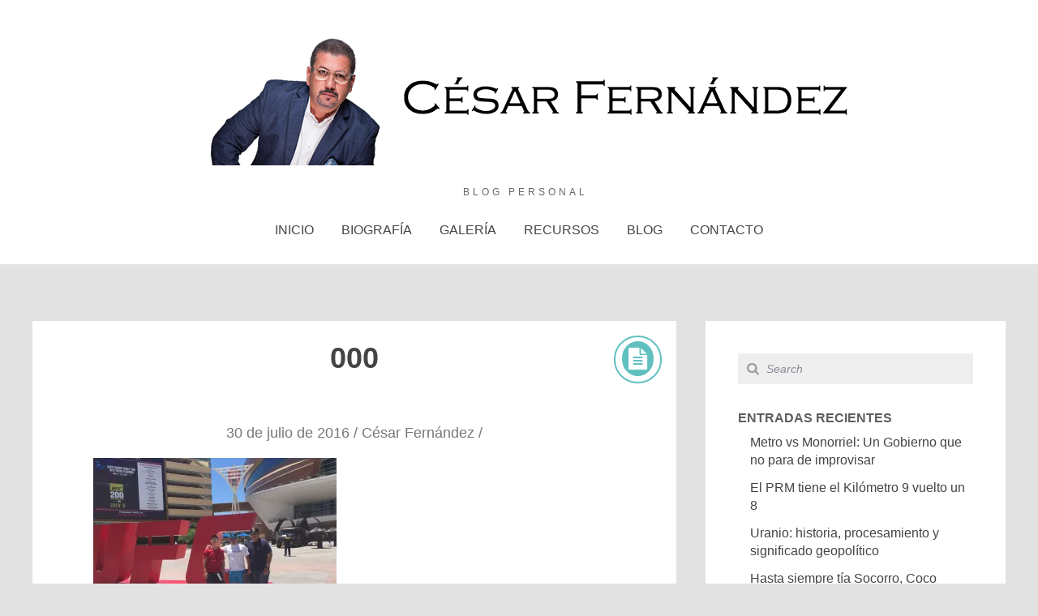

--- FILE ---
content_type: text/html; charset=UTF-8
request_url: https://cesarfernandez.do/000/
body_size: 10673
content:
<!DOCTYPE html PUBLIC "-//W3C//DTD XHTML 1.0 Transitional//EN" "http://www.w3.org/TR/xhtml1/DTD/xhtml1-transitional.dtd">
<html xmlns="http://www.w3.org/1999/xhtml" lang="es" xmlns:og="http://ogp.me/ns#" xmlns:fb="http://www.facebook.com/2008/fbml">
<head> 
	<meta http-equiv="Content-Type" content="text/html; charset=UTF-8" /> 
	<meta name="generator" content="WordPress 6.9" />
		<meta property="og:title" content="000" />
	<meta property="og:type" content="article" />
	<meta property="og:image" content="https://cesarfernandez.do/wp-content/themes/everest/images/logo.png" />
    <meta property="og:image:type" content="image/png" />
	<meta property="og:url" content="https://cesarfernandez.do/000/" />
	<meta property="og:description" content="" />
	<meta property="og:site_name" content="César Fernández" />
	
	<title>000 | César Fernández</title>
	
	<link rel="alternate" type="application/rss+xml" title="RSS 2.0" href="https://cesarfernandez.do/feed/" />
	<link rel="pingback" href="https://cesarfernandez.do/xmlrpc.php" />
	
	<!-- bookmark icon -->
			<link rel="shortcut icon" href="https://cesarfernandez.do/wp-content/themes/everest/images/favicon.png" />
		
	<!-- media queries -->
	<meta name="viewport" content="width=device-width, minimum-scale=1.0, maximum-scale=1.0, initial-scale=1.0" />
	
	<!-- load scripts -->
	<meta name='robots' content='max-image-preview:large' />
<!-- Jetpack Site Verification Tags -->
<meta name="google-site-verification" content="4-7YplqWLGQUmxmxSgJM4mJeOZ31tnt5W4ytiysS_jM" />
<link rel='dns-prefetch' href='//secure.gravatar.com' />
<link rel='dns-prefetch' href='//stats.wp.com' />
<link rel='dns-prefetch' href='//fonts.googleapis.com' />
<link rel='dns-prefetch' href='//v0.wordpress.com' />
<link rel='dns-prefetch' href='//jetpack.wordpress.com' />
<link rel='dns-prefetch' href='//s0.wp.com' />
<link rel='dns-prefetch' href='//public-api.wordpress.com' />
<link rel='dns-prefetch' href='//0.gravatar.com' />
<link rel='dns-prefetch' href='//1.gravatar.com' />
<link rel='dns-prefetch' href='//2.gravatar.com' />
<link rel='preconnect' href='//i0.wp.com' />
<link rel='preconnect' href='//c0.wp.com' />
<link rel="alternate" type="application/rss+xml" title="César Fernández &raquo; Feed" href="https://cesarfernandez.do/feed/" />
<link rel="alternate" type="application/rss+xml" title="César Fernández &raquo; Feed de los comentarios" href="https://cesarfernandez.do/comments/feed/" />
<link rel="alternate" type="application/rss+xml" title="César Fernández &raquo; Comentario 000 del feed" href="https://cesarfernandez.do/feed/?attachment_id=203" />
<link rel="alternate" title="oEmbed (JSON)" type="application/json+oembed" href="https://cesarfernandez.do/wp-json/oembed/1.0/embed?url=https%3A%2F%2Fcesarfernandez.do%2F000%2F" />
<link rel="alternate" title="oEmbed (XML)" type="text/xml+oembed" href="https://cesarfernandez.do/wp-json/oembed/1.0/embed?url=https%3A%2F%2Fcesarfernandez.do%2F000%2F&#038;format=xml" />
<style id='wp-img-auto-sizes-contain-inline-css' type='text/css'>
img:is([sizes=auto i],[sizes^="auto," i]){contain-intrinsic-size:3000px 1500px}
/*# sourceURL=wp-img-auto-sizes-contain-inline-css */
</style>
<link rel='stylesheet' id='cr-shortcodes-css' href='https://cesarfernandez.do/wp-content/themes/everest/includes/shortcodes/shortcodes.css?ver=6.9' type='text/css' media='all' />
<style id='wp-emoji-styles-inline-css' type='text/css'>

	img.wp-smiley, img.emoji {
		display: inline !important;
		border: none !important;
		box-shadow: none !important;
		height: 1em !important;
		width: 1em !important;
		margin: 0 0.07em !important;
		vertical-align: -0.1em !important;
		background: none !important;
		padding: 0 !important;
	}
/*# sourceURL=wp-emoji-styles-inline-css */
</style>
<style id='wp-block-library-inline-css' type='text/css'>
:root{--wp-block-synced-color:#7a00df;--wp-block-synced-color--rgb:122,0,223;--wp-bound-block-color:var(--wp-block-synced-color);--wp-editor-canvas-background:#ddd;--wp-admin-theme-color:#007cba;--wp-admin-theme-color--rgb:0,124,186;--wp-admin-theme-color-darker-10:#006ba1;--wp-admin-theme-color-darker-10--rgb:0,107,160.5;--wp-admin-theme-color-darker-20:#005a87;--wp-admin-theme-color-darker-20--rgb:0,90,135;--wp-admin-border-width-focus:2px}@media (min-resolution:192dpi){:root{--wp-admin-border-width-focus:1.5px}}.wp-element-button{cursor:pointer}:root .has-very-light-gray-background-color{background-color:#eee}:root .has-very-dark-gray-background-color{background-color:#313131}:root .has-very-light-gray-color{color:#eee}:root .has-very-dark-gray-color{color:#313131}:root .has-vivid-green-cyan-to-vivid-cyan-blue-gradient-background{background:linear-gradient(135deg,#00d084,#0693e3)}:root .has-purple-crush-gradient-background{background:linear-gradient(135deg,#34e2e4,#4721fb 50%,#ab1dfe)}:root .has-hazy-dawn-gradient-background{background:linear-gradient(135deg,#faaca8,#dad0ec)}:root .has-subdued-olive-gradient-background{background:linear-gradient(135deg,#fafae1,#67a671)}:root .has-atomic-cream-gradient-background{background:linear-gradient(135deg,#fdd79a,#004a59)}:root .has-nightshade-gradient-background{background:linear-gradient(135deg,#330968,#31cdcf)}:root .has-midnight-gradient-background{background:linear-gradient(135deg,#020381,#2874fc)}:root{--wp--preset--font-size--normal:16px;--wp--preset--font-size--huge:42px}.has-regular-font-size{font-size:1em}.has-larger-font-size{font-size:2.625em}.has-normal-font-size{font-size:var(--wp--preset--font-size--normal)}.has-huge-font-size{font-size:var(--wp--preset--font-size--huge)}.has-text-align-center{text-align:center}.has-text-align-left{text-align:left}.has-text-align-right{text-align:right}.has-fit-text{white-space:nowrap!important}#end-resizable-editor-section{display:none}.aligncenter{clear:both}.items-justified-left{justify-content:flex-start}.items-justified-center{justify-content:center}.items-justified-right{justify-content:flex-end}.items-justified-space-between{justify-content:space-between}.screen-reader-text{border:0;clip-path:inset(50%);height:1px;margin:-1px;overflow:hidden;padding:0;position:absolute;width:1px;word-wrap:normal!important}.screen-reader-text:focus{background-color:#ddd;clip-path:none;color:#444;display:block;font-size:1em;height:auto;left:5px;line-height:normal;padding:15px 23px 14px;text-decoration:none;top:5px;width:auto;z-index:100000}html :where(.has-border-color){border-style:solid}html :where([style*=border-top-color]){border-top-style:solid}html :where([style*=border-right-color]){border-right-style:solid}html :where([style*=border-bottom-color]){border-bottom-style:solid}html :where([style*=border-left-color]){border-left-style:solid}html :where([style*=border-width]){border-style:solid}html :where([style*=border-top-width]){border-top-style:solid}html :where([style*=border-right-width]){border-right-style:solid}html :where([style*=border-bottom-width]){border-bottom-style:solid}html :where([style*=border-left-width]){border-left-style:solid}html :where(img[class*=wp-image-]){height:auto;max-width:100%}:where(figure){margin:0 0 1em}html :where(.is-position-sticky){--wp-admin--admin-bar--position-offset:var(--wp-admin--admin-bar--height,0px)}@media screen and (max-width:600px){html :where(.is-position-sticky){--wp-admin--admin-bar--position-offset:0px}}

/*# sourceURL=wp-block-library-inline-css */
</style><style id='global-styles-inline-css' type='text/css'>
:root{--wp--preset--aspect-ratio--square: 1;--wp--preset--aspect-ratio--4-3: 4/3;--wp--preset--aspect-ratio--3-4: 3/4;--wp--preset--aspect-ratio--3-2: 3/2;--wp--preset--aspect-ratio--2-3: 2/3;--wp--preset--aspect-ratio--16-9: 16/9;--wp--preset--aspect-ratio--9-16: 9/16;--wp--preset--color--black: #000000;--wp--preset--color--cyan-bluish-gray: #abb8c3;--wp--preset--color--white: #ffffff;--wp--preset--color--pale-pink: #f78da7;--wp--preset--color--vivid-red: #cf2e2e;--wp--preset--color--luminous-vivid-orange: #ff6900;--wp--preset--color--luminous-vivid-amber: #fcb900;--wp--preset--color--light-green-cyan: #7bdcb5;--wp--preset--color--vivid-green-cyan: #00d084;--wp--preset--color--pale-cyan-blue: #8ed1fc;--wp--preset--color--vivid-cyan-blue: #0693e3;--wp--preset--color--vivid-purple: #9b51e0;--wp--preset--gradient--vivid-cyan-blue-to-vivid-purple: linear-gradient(135deg,rgb(6,147,227) 0%,rgb(155,81,224) 100%);--wp--preset--gradient--light-green-cyan-to-vivid-green-cyan: linear-gradient(135deg,rgb(122,220,180) 0%,rgb(0,208,130) 100%);--wp--preset--gradient--luminous-vivid-amber-to-luminous-vivid-orange: linear-gradient(135deg,rgb(252,185,0) 0%,rgb(255,105,0) 100%);--wp--preset--gradient--luminous-vivid-orange-to-vivid-red: linear-gradient(135deg,rgb(255,105,0) 0%,rgb(207,46,46) 100%);--wp--preset--gradient--very-light-gray-to-cyan-bluish-gray: linear-gradient(135deg,rgb(238,238,238) 0%,rgb(169,184,195) 100%);--wp--preset--gradient--cool-to-warm-spectrum: linear-gradient(135deg,rgb(74,234,220) 0%,rgb(151,120,209) 20%,rgb(207,42,186) 40%,rgb(238,44,130) 60%,rgb(251,105,98) 80%,rgb(254,248,76) 100%);--wp--preset--gradient--blush-light-purple: linear-gradient(135deg,rgb(255,206,236) 0%,rgb(152,150,240) 100%);--wp--preset--gradient--blush-bordeaux: linear-gradient(135deg,rgb(254,205,165) 0%,rgb(254,45,45) 50%,rgb(107,0,62) 100%);--wp--preset--gradient--luminous-dusk: linear-gradient(135deg,rgb(255,203,112) 0%,rgb(199,81,192) 50%,rgb(65,88,208) 100%);--wp--preset--gradient--pale-ocean: linear-gradient(135deg,rgb(255,245,203) 0%,rgb(182,227,212) 50%,rgb(51,167,181) 100%);--wp--preset--gradient--electric-grass: linear-gradient(135deg,rgb(202,248,128) 0%,rgb(113,206,126) 100%);--wp--preset--gradient--midnight: linear-gradient(135deg,rgb(2,3,129) 0%,rgb(40,116,252) 100%);--wp--preset--font-size--small: 13px;--wp--preset--font-size--medium: 20px;--wp--preset--font-size--large: 36px;--wp--preset--font-size--x-large: 42px;--wp--preset--spacing--20: 0.44rem;--wp--preset--spacing--30: 0.67rem;--wp--preset--spacing--40: 1rem;--wp--preset--spacing--50: 1.5rem;--wp--preset--spacing--60: 2.25rem;--wp--preset--spacing--70: 3.38rem;--wp--preset--spacing--80: 5.06rem;--wp--preset--shadow--natural: 6px 6px 9px rgba(0, 0, 0, 0.2);--wp--preset--shadow--deep: 12px 12px 50px rgba(0, 0, 0, 0.4);--wp--preset--shadow--sharp: 6px 6px 0px rgba(0, 0, 0, 0.2);--wp--preset--shadow--outlined: 6px 6px 0px -3px rgb(255, 255, 255), 6px 6px rgb(0, 0, 0);--wp--preset--shadow--crisp: 6px 6px 0px rgb(0, 0, 0);}:where(.is-layout-flex){gap: 0.5em;}:where(.is-layout-grid){gap: 0.5em;}body .is-layout-flex{display: flex;}.is-layout-flex{flex-wrap: wrap;align-items: center;}.is-layout-flex > :is(*, div){margin: 0;}body .is-layout-grid{display: grid;}.is-layout-grid > :is(*, div){margin: 0;}:where(.wp-block-columns.is-layout-flex){gap: 2em;}:where(.wp-block-columns.is-layout-grid){gap: 2em;}:where(.wp-block-post-template.is-layout-flex){gap: 1.25em;}:where(.wp-block-post-template.is-layout-grid){gap: 1.25em;}.has-black-color{color: var(--wp--preset--color--black) !important;}.has-cyan-bluish-gray-color{color: var(--wp--preset--color--cyan-bluish-gray) !important;}.has-white-color{color: var(--wp--preset--color--white) !important;}.has-pale-pink-color{color: var(--wp--preset--color--pale-pink) !important;}.has-vivid-red-color{color: var(--wp--preset--color--vivid-red) !important;}.has-luminous-vivid-orange-color{color: var(--wp--preset--color--luminous-vivid-orange) !important;}.has-luminous-vivid-amber-color{color: var(--wp--preset--color--luminous-vivid-amber) !important;}.has-light-green-cyan-color{color: var(--wp--preset--color--light-green-cyan) !important;}.has-vivid-green-cyan-color{color: var(--wp--preset--color--vivid-green-cyan) !important;}.has-pale-cyan-blue-color{color: var(--wp--preset--color--pale-cyan-blue) !important;}.has-vivid-cyan-blue-color{color: var(--wp--preset--color--vivid-cyan-blue) !important;}.has-vivid-purple-color{color: var(--wp--preset--color--vivid-purple) !important;}.has-black-background-color{background-color: var(--wp--preset--color--black) !important;}.has-cyan-bluish-gray-background-color{background-color: var(--wp--preset--color--cyan-bluish-gray) !important;}.has-white-background-color{background-color: var(--wp--preset--color--white) !important;}.has-pale-pink-background-color{background-color: var(--wp--preset--color--pale-pink) !important;}.has-vivid-red-background-color{background-color: var(--wp--preset--color--vivid-red) !important;}.has-luminous-vivid-orange-background-color{background-color: var(--wp--preset--color--luminous-vivid-orange) !important;}.has-luminous-vivid-amber-background-color{background-color: var(--wp--preset--color--luminous-vivid-amber) !important;}.has-light-green-cyan-background-color{background-color: var(--wp--preset--color--light-green-cyan) !important;}.has-vivid-green-cyan-background-color{background-color: var(--wp--preset--color--vivid-green-cyan) !important;}.has-pale-cyan-blue-background-color{background-color: var(--wp--preset--color--pale-cyan-blue) !important;}.has-vivid-cyan-blue-background-color{background-color: var(--wp--preset--color--vivid-cyan-blue) !important;}.has-vivid-purple-background-color{background-color: var(--wp--preset--color--vivid-purple) !important;}.has-black-border-color{border-color: var(--wp--preset--color--black) !important;}.has-cyan-bluish-gray-border-color{border-color: var(--wp--preset--color--cyan-bluish-gray) !important;}.has-white-border-color{border-color: var(--wp--preset--color--white) !important;}.has-pale-pink-border-color{border-color: var(--wp--preset--color--pale-pink) !important;}.has-vivid-red-border-color{border-color: var(--wp--preset--color--vivid-red) !important;}.has-luminous-vivid-orange-border-color{border-color: var(--wp--preset--color--luminous-vivid-orange) !important;}.has-luminous-vivid-amber-border-color{border-color: var(--wp--preset--color--luminous-vivid-amber) !important;}.has-light-green-cyan-border-color{border-color: var(--wp--preset--color--light-green-cyan) !important;}.has-vivid-green-cyan-border-color{border-color: var(--wp--preset--color--vivid-green-cyan) !important;}.has-pale-cyan-blue-border-color{border-color: var(--wp--preset--color--pale-cyan-blue) !important;}.has-vivid-cyan-blue-border-color{border-color: var(--wp--preset--color--vivid-cyan-blue) !important;}.has-vivid-purple-border-color{border-color: var(--wp--preset--color--vivid-purple) !important;}.has-vivid-cyan-blue-to-vivid-purple-gradient-background{background: var(--wp--preset--gradient--vivid-cyan-blue-to-vivid-purple) !important;}.has-light-green-cyan-to-vivid-green-cyan-gradient-background{background: var(--wp--preset--gradient--light-green-cyan-to-vivid-green-cyan) !important;}.has-luminous-vivid-amber-to-luminous-vivid-orange-gradient-background{background: var(--wp--preset--gradient--luminous-vivid-amber-to-luminous-vivid-orange) !important;}.has-luminous-vivid-orange-to-vivid-red-gradient-background{background: var(--wp--preset--gradient--luminous-vivid-orange-to-vivid-red) !important;}.has-very-light-gray-to-cyan-bluish-gray-gradient-background{background: var(--wp--preset--gradient--very-light-gray-to-cyan-bluish-gray) !important;}.has-cool-to-warm-spectrum-gradient-background{background: var(--wp--preset--gradient--cool-to-warm-spectrum) !important;}.has-blush-light-purple-gradient-background{background: var(--wp--preset--gradient--blush-light-purple) !important;}.has-blush-bordeaux-gradient-background{background: var(--wp--preset--gradient--blush-bordeaux) !important;}.has-luminous-dusk-gradient-background{background: var(--wp--preset--gradient--luminous-dusk) !important;}.has-pale-ocean-gradient-background{background: var(--wp--preset--gradient--pale-ocean) !important;}.has-electric-grass-gradient-background{background: var(--wp--preset--gradient--electric-grass) !important;}.has-midnight-gradient-background{background: var(--wp--preset--gradient--midnight) !important;}.has-small-font-size{font-size: var(--wp--preset--font-size--small) !important;}.has-medium-font-size{font-size: var(--wp--preset--font-size--medium) !important;}.has-large-font-size{font-size: var(--wp--preset--font-size--large) !important;}.has-x-large-font-size{font-size: var(--wp--preset--font-size--x-large) !important;}
/*# sourceURL=global-styles-inline-css */
</style>

<style id='classic-theme-styles-inline-css' type='text/css'>
/*! This file is auto-generated */
.wp-block-button__link{color:#fff;background-color:#32373c;border-radius:9999px;box-shadow:none;text-decoration:none;padding:calc(.667em + 2px) calc(1.333em + 2px);font-size:1.125em}.wp-block-file__button{background:#32373c;color:#fff;text-decoration:none}
/*# sourceURL=/wp-includes/css/classic-themes.min.css */
</style>
<link rel='stylesheet' id='style-css' href='https://cesarfernandez.do/wp-content/themes/everest/style.css?ver=6.9' type='text/css' media='all' />
<link rel='stylesheet' id='media_queries_css-css' href='https://cesarfernandez.do/wp-content/themes/everest/media-queries.css?ver=0.1' type='text/css' media='screen' />
<link rel='stylesheet' id='google_bitter-css' href='http://fonts.googleapis.com/css?family=Bitter%3A400%2C300%2C700%2C600&#038;ver=6.9' type='text/css' media='all' />
<link rel='stylesheet' id='google_opensans-css' href='http://fonts.googleapis.com/css?family=Open+Sans%3A400%2C300%2C700%2C600&#038;ver=6.9' type='text/css' media='all' />
<link rel='stylesheet' id='google_playfair-css' href='http://fonts.googleapis.com/css?family=Playfair+Display&#038;ver=6.9' type='text/css' media='all' />
<link rel='stylesheet' id='google_vidaloka-css' href='http://fonts.googleapis.com/css?family=Vidaloka&#038;ver=6.9' type='text/css' media='all' />
<link rel='stylesheet' id='google_montserrat-css' href='http://fonts.googleapis.com/css?family=Montserrat%3A400%2C700&#038;ver=6.9' type='text/css' media='all' />
<link rel='stylesheet' id='magnific_css-css' href='https://cesarfernandez.do/wp-content/themes/everest/includes/js/magnific/magnific-popup.css?ver=6.9' type='text/css' media='all' />
<link rel='stylesheet' id='flex_css-css' href='https://cesarfernandez.do/wp-content/themes/everest/includes/js/flex/flexslider.css?ver=0.1' type='text/css' media='screen' />
<link rel='stylesheet' id='font-awesome-css' href='https://cesarfernandez.do/wp-content/themes/everest/includes/fontawesome/font-awesome.css?ver=6.9' type='text/css' media='all' />
<script type="text/javascript" src="https://c0.wp.com/c/6.9/wp-includes/js/jquery/jquery.min.js" id="jquery-core-js"></script>
<script type="text/javascript" src="https://c0.wp.com/c/6.9/wp-includes/js/jquery/jquery-migrate.min.js" id="jquery-migrate-js"></script>
<script type="text/javascript" src="https://c0.wp.com/c/6.9/wp-includes/js/jquery/ui/core.min.js" id="jquery-ui-core-js"></script>
<script type="text/javascript" src="https://c0.wp.com/c/6.9/wp-includes/js/jquery/ui/accordion.min.js" id="jquery-ui-accordion-js"></script>
<script type="text/javascript" src="https://c0.wp.com/c/6.9/wp-includes/js/jquery/ui/tabs.min.js" id="jquery-ui-tabs-js"></script>
<script type="text/javascript" src="https://cesarfernandez.do/wp-content/themes/everest/includes/shortcodes/js/cr-shortcodes-lib.js?ver=6.9" id="cr-shortcodes-lib-js"></script>
<script type="text/javascript" id="custom_js-js-extra">
/* <![CDATA[ */
var ajax_custom = {"ajaxurl":"https://cesarfernandez.do/wp-admin/admin-ajax.php","nonce":"af76fcc1d6","loading":"Loading..."};
//# sourceURL=custom_js-js-extra
/* ]]> */
</script>
<script type="text/javascript" src="https://cesarfernandez.do/wp-content/themes/everest/includes/js/custom/custom.js?ver=6.9" id="custom_js-js"></script>
<script type="text/javascript" src="https://cesarfernandez.do/wp-content/themes/everest/includes/js/magnific/jquery.magnific-popup.min.js?ver=6.9" id="magnific_js-js"></script>
<script type="text/javascript" src="https://cesarfernandez.do/wp-content/themes/everest/includes/js/flex/jquery.flexslider.js?ver=6.9" id="flex_js-js"></script>
<script type="text/javascript" src="https://cesarfernandez.do/wp-content/themes/everest/includes/js/jquery.ui.totop.min.js?ver=6.9" id="back-to-top-js"></script>
<script type="text/javascript" src="https://cesarfernandez.do/wp-content/themes/everest/includes/js/jquery.fitvids.js?ver=6.9" id="fitvids-js"></script>
<link rel="https://api.w.org/" href="https://cesarfernandez.do/wp-json/" /><link rel="alternate" title="JSON" type="application/json" href="https://cesarfernandez.do/wp-json/wp/v2/media/203" /><link rel="EditURI" type="application/rsd+xml" title="RSD" href="https://cesarfernandez.do/xmlrpc.php?rsd" />
<meta name="generator" content="WordPress 6.9" />
<link rel="canonical" href="https://cesarfernandez.do/000/" />
<link rel='shortlink' href='https://wp.me/a6JZUv-3h' />
	<style>img#wpstats{display:none}</style>
		<link href='http://fonts.googleapis.com/css?family=Cinzel:400,700,900' rel='stylesheet' type='text/css'>
<link href='http://fonts.googleapis.com/css?family=Lato:400,700,400italic' rel='stylesheet' type='text/css'>	<style type="text/css">
	.logo-text a{font-family: Lato;}
	h1, h2, h3, h4, h5, h6{font-family: Cinzel;}
	p {font-family: Lato!important;}
	.entry-title a{font-size: 24px!important;}
.entry-title {
    padding: 25px 40px;
}	</style>
    	<meta property="og:title" content="000" />
	<meta property="og:type" content="article" />
	<meta property="og:image" content="https://cesarfernandez.do/wp-content/themes/everest/images/logo.png" />
    <meta property="og:image:type" content="image/png" />
	<meta property="og:url" content="https://cesarfernandez.do/000/" />
	<meta property="og:description" content="" />
	<meta property="og:site_name" content="César Fernández" />

<!-- Jetpack Open Graph Tags -->
<meta property="og:type" content="article" />
<meta property="og:title" content="000" />
<meta property="og:url" content="https://cesarfernandez.do/000/" />
<meta property="og:description" content="Visita la entrada para saber más." />
<meta property="article:published_time" content="2016-07-30T11:59:05+00:00" />
<meta property="article:modified_time" content="2016-07-30T11:59:05+00:00" />
<meta property="og:site_name" content="César Fernández" />
<meta property="og:image" content="https://cesarfernandez.do/wp-content/uploads/2016/07/000.jpeg" />
<meta property="og:image:alt" content="" />
<meta property="og:locale" content="es_ES" />
<meta name="twitter:site" content="@CesarAFernandz" />
<meta name="twitter:text:title" content="000" />
<meta name="twitter:image" content="https://i0.wp.com/cesarfernandez.do/wp-content/uploads/2016/07/000.jpeg?fit=1200%2C900&#038;ssl=1&#038;w=640" />
<meta name="twitter:card" content="summary_large_image" />
<meta name="twitter:description" content="Visita la entrada para saber más." />

<!-- End Jetpack Open Graph Tags -->
<meta name="google-site-verification" content="LTcB2o2MNC4Wr-YpK8g40wfz3XN0xkMyT7irfdOKi2A" /> <meta name="msvalidate.01" content="356D95A1E9B5A121C2FF090E3B388425" /> <meta name="alexaVerifyID" content="ChkTHlk2aIQ3CGQMq7qVQCK-JpM"/>
</head>

<body class="attachment wp-singular attachment-template-default single single-attachment postid-203 attachmentid-203 attachment-jpeg wp-theme-everest">
    <div id="header" class="clearfix">
        <div class="header-inner">
        <!-- grab the logo -->
                    <div class="logo-img">
                <a href="https://cesarfernandez.do/"><img class="logo" src="http://cesarfernandez.do/wp-content/uploads/2015/09/cesar-fernandez-header.png" alt="000" /></a>
                <br />
                <span>Blog personal</span>            </div>

        <!-- otherwise show the site title and description -->	
            

        <div class="menu-wrap">
            <div class="menu-menu-superior-container"><ul id="menu-menu-superior" class="main-nav"><li id="menu-item-17" class="menu-item menu-item-type-custom menu-item-object-custom menu-item-17"><a href="/">Inicio</a></li>
<li id="menu-item-24" class="menu-item menu-item-type-post_type menu-item-object-page menu-item-24"><a href="https://cesarfernandez.do/biografia-cesar-fernandez/">Biografía</a></li>
<li id="menu-item-73" class="menu-item menu-item-type-taxonomy menu-item-object-category menu-item-73"><a href="https://cesarfernandez.do/category/multimedia/">Galería</a></li>
<li id="menu-item-76" class="menu-item menu-item-type-taxonomy menu-item-object-category menu-item-76"><a href="https://cesarfernandez.do/category/recursos/">Recursos</a></li>
<li id="menu-item-58" class="menu-item menu-item-type-taxonomy menu-item-object-category menu-item-58"><a href="https://cesarfernandez.do/category/blog/">Blog</a></li>
<li id="menu-item-16" class="menu-item menu-item-type-post_type menu-item-object-page menu-item-16"><a href="https://cesarfernandez.do/contacto/">Contacto</a></li>
</ul></div>	
        </div>

        </div><!-- header-inner -->
    </div><!-- header -->

    <div id="wrapper" class="clearfix">
        <div id="main" class="clearfix">
		
            <div id="content">
                <!-- conditional subtitles -->
                                
                <div class="post-wrap">
                    <!-- grab the posts -->
                    
                        <div class="post post-203 attachment type-attachment status-inherit hentry">
                            <!-- uses the post format -->
                                                        <div class="title-wrap">
                                <h2 class="entry-title">
                                    000                                </h2>
                                <span class="cr-format-badge"><i class="fa fa-file-text"></i></span>
                            </div>

                            							
							<div class="clear"></div>
                            <div class="frame">
                                <div class="post-meta">
                                    <span class="top-meta-date"><a href="https://cesarfernandez.do/2016/07/30/">30 de julio de 2016</a></span> / 
                                    <span class="author-meta"><a href="https://cesarfernandez.do/author/cesarfernandez/" title="Entradas de César Fernández" rel="author">César Fernández</a></span> / 
                                    <span class="category-meta"></span>

                                </div>
							
								<div class="post-content">
																			<p class="attachment"><a class='lightbox' rel='gallery-203'  href="https://i0.wp.com/cesarfernandez.do/wp-content/uploads/2016/07/000.jpeg?ssl=1"><img decoding="async" width="300" height="225" src="https://i0.wp.com/cesarfernandez.do/wp-content/uploads/2016/07/000.jpeg?fit=300%2C225&amp;ssl=1" class="attachment-medium size-medium" alt="" srcset="https://i0.wp.com/cesarfernandez.do/wp-content/uploads/2016/07/000.jpeg?w=1600&amp;ssl=1 1600w, https://i0.wp.com/cesarfernandez.do/wp-content/uploads/2016/07/000.jpeg?resize=300%2C225&amp;ssl=1 300w, https://i0.wp.com/cesarfernandez.do/wp-content/uploads/2016/07/000.jpeg?resize=1024%2C768&amp;ssl=1 1024w, https://i0.wp.com/cesarfernandez.do/wp-content/uploads/2016/07/000.jpeg?resize=960%2C720&amp;ssl=1 960w, https://i0.wp.com/cesarfernandez.do/wp-content/uploads/2016/07/000.jpeg?resize=365%2C274&amp;ssl=1 365w" sizes="(max-width: 300px) 100vw, 300px" /></a></p>
										
																					<div class="pagelink">
																							</div>
																											</div>
							
							                            
															<div class="bar">
                                    <span class="share">
	<!-- twitter -->
	<a class="share-twitter" onclick="window.open('http://twitter.com/home?status=000 - https://cesarfernandez.do/000/','twitter','width=450,height=300,left='+(screen.availWidth/2-375)+',top='+(screen.availHeight/2-150)+'');return false;" href="http://twitter.com/home?status=000 - https://cesarfernandez.do/000/" title="000" target="blank"><i class="fa fa-twitter"></i></a>
	<!-- facebook -->
	<a class="share-facebook" onclick="window.open('http://www.facebook.com/share.php?u=https://cesarfernandez.do/000/','facebook','width=450,height=300,left='+(screen.availWidth/2-375)+',top='+(screen.availHeight/2-150)+'');return false;" href="http://www.facebook.com/share.php?u=https://cesarfernandez.do/000/" title="000"  target="blank"><i class="fa fa-facebook"></i></a>
	<!-- google plus -->
	<a class="share-google" href="https://plus.google.com/share?url=https://cesarfernandez.do/000/" onclick="window.open('https://plus.google.com/share?url=https://cesarfernandez.do/000/','gplusshare','width=450,height=300,left='+(screen.availWidth/2-375)+',top='+(screen.availHeight/2-150)+'');return false;"><i class="fa fa-google-plus"></i></a>
	<!-- Linkedin -->
	<a class="share-linkedin" onClick="MyWindow=window.open('http://www.linkedin.com/shareArticle?mini=true&url=https://cesarfernandez.do/000/&title=000&source=https://cesarfernandez.do','MyWindow','width=600,height=400'); return false;" title="Share on LinkedIn" style="cursor:pointer;" target="_blank" ><i class="fa fa-linkedin"></i></a>	
	<!-- Pinterest -->
		<a class="share-pinterest" onClick="MyWindow=window.open('http://pinterest.com/pin/create/button/?url=https://cesarfernandez.do/000/&media=&description=000','MyWindow','width=600,height=400'); return false;" style="cursor:pointer;" target="_blank"><i class="fa fa-pinterest"></i></a>
	 
    <!-- Tumblr -->
	<a class="share-tumblr" onClick="MyWindow=window.open(href='http://www.tumblr.com/share','MyWindow','width=600,height=400'); return false;" title="Share on Tumblr" rel="nofollow" style="cursor:pointer;" target="_blank"><i class="fa fa-tumblr"></i></a>
	<!-- Email -->
	<a class="share-envelope" href="mailto:type email address here?subject=I wanted to share this post with you from César Fernández&body=000&#32;&#32;https://cesarfernandez.do/000/" title="Email to a friend/colleague" target="_blank"><i class="fa fa-envelope"></i></a>
</span>
								</div>
							                            </div>                        </div><!-- post-->


                                            <!-- next and previous posts -->	
                        <div class="next-prev">
                                                    </div>	
                    			

                                    </div><!-- post wrap -->

                                <!-- end posts -->

                
                <!-- comments -->
                                                        <div id="comment-jump" class="comments">
                        
<div id="comments">
	<h3 id="comments-title">
		Leave A Comment	</h3>

	<div class="comments-wrap">
		<ol class="commentlist">
					</ol>
		
			
		
		<div id="respond" class="comment-respond">
			<h3 id="reply-title" class="comment-reply-title">Deja un comentario<small><a rel="nofollow" id="cancel-comment-reply-link" href="/000/#respond" style="display:none;">Cancelar respuesta</a></small></h3>			<form id="commentform" class="comment-form">
				<iframe
					title="Formulario de comentarios"
					src="https://jetpack.wordpress.com/jetpack-comment/?blogid=99620763&#038;postid=203&#038;comment_registration=0&#038;require_name_email=1&#038;stc_enabled=1&#038;stb_enabled=1&#038;show_avatars=1&#038;avatar_default=mystery&#038;greeting=Deja+un+comentario&#038;jetpack_comments_nonce=31ce53680e&#038;greeting_reply=Responder+a+%25s&#038;color_scheme=light&#038;lang=es_ES&#038;jetpack_version=15.4&#038;iframe_unique_id=1&#038;show_cookie_consent=10&#038;has_cookie_consent=0&#038;is_current_user_subscribed=0&#038;token_key=%3Bnormal%3B&#038;sig=e4a4eaa72fce9163ea14d2b5b9cd901d0c822254#parent=https%3A%2F%2Fcesarfernandez.do%2F000%2F"
											name="jetpack_remote_comment"
						style="width:100%; height: 430px; border:0;"
										class="jetpack_remote_comment"
					id="jetpack_remote_comment"
					sandbox="allow-same-origin allow-top-navigation allow-scripts allow-forms allow-popups"
				>
									</iframe>
									<!--[if !IE]><!-->
					<script>
						document.addEventListener('DOMContentLoaded', function () {
							var commentForms = document.getElementsByClassName('jetpack_remote_comment');
							for (var i = 0; i < commentForms.length; i++) {
								commentForms[i].allowTransparency = false;
								commentForms[i].scrolling = 'no';
							}
						});
					</script>
					<!--<![endif]-->
							</form>
		</div>

		
		<input type="hidden" name="comment_parent" id="comment_parent" value="" />

		<p class="akismet_comment_form_privacy_notice">Este sitio usa Akismet para reducir el spam. <a href="https://akismet.com/privacy/" target="_blank" rel="nofollow noopener"> Aprende cómo se procesan los datos de tus comentarios.</a></p>	</div><!-- .comments-wrap -->
</div><!-- #comments -->                    </div>
                                    
            </div><!--content-->

            <div id="sidebar">			
                <!-- grab sidebar widgets -->				
                <div id="search-2" class="widget widget_search"><form action="https://cesarfernandez.do/" class="search-form clearfix">
	<fieldset>
		
		<input type="submit" value="Go" class="submit" />
		<i class="fa fa-search"></i>
		<input type="text"  class="search-form-input text" name="s" onfocus="if (this.value == 'Search') {this.value = '';}" onblur="if (this.value == '') {this.value = 'Search';}" value="Search"/>
		
	</fieldset>
</form>
</div>
		<div id="recent-posts-2" class="widget widget_recent_entries">
		<h2 class="widgettitle">Entradas recientes</h2>

		<ul>
											<li>
					<a href="https://cesarfernandez.do/metro-vs-monorriel-un-gobierno-que-no-para-de-improvisar/">Metro vs Monorriel: Un Gobierno que no para de improvisar</a>
									</li>
											<li>
					<a href="https://cesarfernandez.do/el-prm-tiene-el-kilometro-9-vuelto-un-8/">El PRM tiene el Kilómetro 9 vuelto un 8</a>
									</li>
											<li>
					<a href="https://cesarfernandez.do/uranio-historia-procesamiento-y-significado-geopolitico/">Uranio: historia, procesamiento y significado geopolítico</a>
									</li>
											<li>
					<a href="https://cesarfernandez.do/hasta-siempre-tia-socorro-coco/">Hasta siempre tía Socorro, Coco</a>
									</li>
											<li>
					<a href="https://cesarfernandez.do/desinformacion-en-vatican-news-un-analisis-de-las-falsedades-publicadas/">Desinformación en Vatican News: Un Análisis de las falsedades publicadas</a>
									</li>
					</ul>

		</div>		
            </div><!--sidebar-->

        </div><!-- main -->
    </div><!-- wrapper -->
			
    <div id="footer" class="clearfix">
        <div class="footer-inner">
            		
            
            <div class="clear"></div>
                        <p class="copyright">César Fernández 2025</p>
                    </div>
    </div><!-- footer -->

	<!-- google analytics code -->
			<script>
 (function(i,s,o,g,r,a,m){i['GoogleAnalyticsObject']=r;i[r]=i[r]||function(){
 (i[r].q=i[r].q||[]).push(arguments)},i[r].l=1*new Date();a=s.createElement(o),
 m=s.getElementsByTagName(o)[0];a.async=1;a.src=g;m.parentNode.insertBefore(a,m)
 })(window,document,'script','//www.google-analytics.com/analytics.js','ga');

 ga('create', 'UA-28339995-2', 'auto');
 ga('send', 'pageview');

</script>		
	<script type="speculationrules">
{"prefetch":[{"source":"document","where":{"and":[{"href_matches":"/*"},{"not":{"href_matches":["/wp-*.php","/wp-admin/*","/wp-content/uploads/*","/wp-content/*","/wp-content/plugins/*","/wp-content/themes/everest/*","/*\\?(.+)"]}},{"not":{"selector_matches":"a[rel~=\"nofollow\"]"}},{"not":{"selector_matches":".no-prefetch, .no-prefetch a"}}]},"eagerness":"conservative"}]}
</script>
<script type="text/javascript" src="https://c0.wp.com/c/6.9/wp-includes/js/comment-reply.min.js" id="comment-reply-js" async="async" data-wp-strategy="async" fetchpriority="low"></script>
<script type="text/javascript" src="https://c0.wp.com/c/6.9/wp-includes/js/imagesloaded.min.js" id="imagesloaded-js"></script>
<script type="text/javascript" src="https://c0.wp.com/c/6.9/wp-includes/js/masonry.min.js" id="masonry-js"></script>
<script type="text/javascript" id="jetpack-stats-js-before">
/* <![CDATA[ */
_stq = window._stq || [];
_stq.push([ "view", {"v":"ext","blog":"99620763","post":"203","tz":"-4","srv":"cesarfernandez.do","j":"1:15.4"} ]);
_stq.push([ "clickTrackerInit", "99620763", "203" ]);
//# sourceURL=jetpack-stats-js-before
/* ]]> */
</script>
<script type="text/javascript" src="https://stats.wp.com/e-202604.js" id="jetpack-stats-js" defer="defer" data-wp-strategy="defer"></script>
<script defer type="text/javascript" src="https://cesarfernandez.do/wp-content/plugins/akismet/_inc/akismet-frontend.js?ver=1763005151" id="akismet-frontend-js"></script>
<script id="wp-emoji-settings" type="application/json">
{"baseUrl":"https://s.w.org/images/core/emoji/17.0.2/72x72/","ext":".png","svgUrl":"https://s.w.org/images/core/emoji/17.0.2/svg/","svgExt":".svg","source":{"concatemoji":"https://cesarfernandez.do/wp-includes/js/wp-emoji-release.min.js?ver=6.9"}}
</script>
<script type="module">
/* <![CDATA[ */
/*! This file is auto-generated */
const a=JSON.parse(document.getElementById("wp-emoji-settings").textContent),o=(window._wpemojiSettings=a,"wpEmojiSettingsSupports"),s=["flag","emoji"];function i(e){try{var t={supportTests:e,timestamp:(new Date).valueOf()};sessionStorage.setItem(o,JSON.stringify(t))}catch(e){}}function c(e,t,n){e.clearRect(0,0,e.canvas.width,e.canvas.height),e.fillText(t,0,0);t=new Uint32Array(e.getImageData(0,0,e.canvas.width,e.canvas.height).data);e.clearRect(0,0,e.canvas.width,e.canvas.height),e.fillText(n,0,0);const a=new Uint32Array(e.getImageData(0,0,e.canvas.width,e.canvas.height).data);return t.every((e,t)=>e===a[t])}function p(e,t){e.clearRect(0,0,e.canvas.width,e.canvas.height),e.fillText(t,0,0);var n=e.getImageData(16,16,1,1);for(let e=0;e<n.data.length;e++)if(0!==n.data[e])return!1;return!0}function u(e,t,n,a){switch(t){case"flag":return n(e,"\ud83c\udff3\ufe0f\u200d\u26a7\ufe0f","\ud83c\udff3\ufe0f\u200b\u26a7\ufe0f")?!1:!n(e,"\ud83c\udde8\ud83c\uddf6","\ud83c\udde8\u200b\ud83c\uddf6")&&!n(e,"\ud83c\udff4\udb40\udc67\udb40\udc62\udb40\udc65\udb40\udc6e\udb40\udc67\udb40\udc7f","\ud83c\udff4\u200b\udb40\udc67\u200b\udb40\udc62\u200b\udb40\udc65\u200b\udb40\udc6e\u200b\udb40\udc67\u200b\udb40\udc7f");case"emoji":return!a(e,"\ud83e\u1fac8")}return!1}function f(e,t,n,a){let r;const o=(r="undefined"!=typeof WorkerGlobalScope&&self instanceof WorkerGlobalScope?new OffscreenCanvas(300,150):document.createElement("canvas")).getContext("2d",{willReadFrequently:!0}),s=(o.textBaseline="top",o.font="600 32px Arial",{});return e.forEach(e=>{s[e]=t(o,e,n,a)}),s}function r(e){var t=document.createElement("script");t.src=e,t.defer=!0,document.head.appendChild(t)}a.supports={everything:!0,everythingExceptFlag:!0},new Promise(t=>{let n=function(){try{var e=JSON.parse(sessionStorage.getItem(o));if("object"==typeof e&&"number"==typeof e.timestamp&&(new Date).valueOf()<e.timestamp+604800&&"object"==typeof e.supportTests)return e.supportTests}catch(e){}return null}();if(!n){if("undefined"!=typeof Worker&&"undefined"!=typeof OffscreenCanvas&&"undefined"!=typeof URL&&URL.createObjectURL&&"undefined"!=typeof Blob)try{var e="postMessage("+f.toString()+"("+[JSON.stringify(s),u.toString(),c.toString(),p.toString()].join(",")+"));",a=new Blob([e],{type:"text/javascript"});const r=new Worker(URL.createObjectURL(a),{name:"wpTestEmojiSupports"});return void(r.onmessage=e=>{i(n=e.data),r.terminate(),t(n)})}catch(e){}i(n=f(s,u,c,p))}t(n)}).then(e=>{for(const n in e)a.supports[n]=e[n],a.supports.everything=a.supports.everything&&a.supports[n],"flag"!==n&&(a.supports.everythingExceptFlag=a.supports.everythingExceptFlag&&a.supports[n]);var t;a.supports.everythingExceptFlag=a.supports.everythingExceptFlag&&!a.supports.flag,a.supports.everything||((t=a.source||{}).concatemoji?r(t.concatemoji):t.wpemoji&&t.twemoji&&(r(t.twemoji),r(t.wpemoji)))});
//# sourceURL=https://cesarfernandez.do/wp-includes/js/wp-emoji-loader.min.js
/* ]]> */
</script>
		<script type="text/javascript">
			(function () {
				const iframe = document.getElementById( 'jetpack_remote_comment' );
								const watchReply = function() {
					// Check addComment._Jetpack_moveForm to make sure we don't monkey-patch twice.
					if ( 'undefined' !== typeof addComment && ! addComment._Jetpack_moveForm ) {
						// Cache the Core function.
						addComment._Jetpack_moveForm = addComment.moveForm;
						const commentParent = document.getElementById( 'comment_parent' );
						const cancel = document.getElementById( 'cancel-comment-reply-link' );

						function tellFrameNewParent ( commentParentValue ) {
							const url = new URL( iframe.src );
							if ( commentParentValue ) {
								url.searchParams.set( 'replytocom', commentParentValue )
							} else {
								url.searchParams.delete( 'replytocom' );
							}
							if( iframe.src !== url.href ) {
								iframe.src = url.href;
							}
						};

						cancel.addEventListener( 'click', function () {
							tellFrameNewParent( false );
						} );

						addComment.moveForm = function ( _, parentId ) {
							tellFrameNewParent( parentId );
							return addComment._Jetpack_moveForm.apply( null, arguments );
						};
					}
				}
				document.addEventListener( 'DOMContentLoaded', watchReply );
				// In WP 6.4+, the script is loaded asynchronously, so we need to wait for it to load before we monkey-patch the functions it introduces.
				document.querySelector('#comment-reply-js')?.addEventListener( 'load', watchReply );

								
				const commentIframes = document.getElementsByClassName('jetpack_remote_comment');

				window.addEventListener('message', function(event) {
					if (event.origin !== 'https://jetpack.wordpress.com') {
						return;
					}

					if (!event?.data?.iframeUniqueId && !event?.data?.height) {
						return;
					}

					const eventDataUniqueId = event.data.iframeUniqueId;

					// Change height for the matching comment iframe
					for (let i = 0; i < commentIframes.length; i++) {
						const iframe = commentIframes[i];
						const url = new URL(iframe.src);
						const iframeUniqueIdParam = url.searchParams.get('iframe_unique_id');
						if (iframeUniqueIdParam == event.data.iframeUniqueId) {
							iframe.style.height = event.data.height + 'px';
							return;
						}
					}
				});
			})();
		</script>
		
</body>
</html>

--- FILE ---
content_type: text/css
request_url: https://cesarfernandez.do/wp-content/themes/everest/includes/shortcodes/shortcodes.css?ver=6.9
body_size: 1638
content:
/*-----------------------------------------------------------------------------------*/
/*	Column Styles
/*-----------------------------------------------------------------------------------*/

.cr-one-half { width: 48%; }
.cr-one-third { width: 30.66%; }
.cr-two-third { width: 65.33%; }
.cr-one-fourth { width: 22%; }
.cr-three-fourth { width: 74%; }
.cr-one-fifth { width: 16.8%; }
.cr-two-fifth { width: 37.6%; }
.cr-three-fifth { width: 58.4%; }
.cr-four-fifth { width: 79.2%; }
.cr-one-sixth { width: 13.33%; }
.cr-five-sixth { width: 82.67%; }

.cr-one-half,
.cr-one-third,
.cr-two-third,
.cr-three-fourth,
.cr-one-fourth,
.cr-one-fifth,
.cr-two-fifth,
.cr-three-fifth,
.cr-four-fifth,
.cr-one-sixth,
.cr-five-sixth {
	position: relative;
	margin-right: 4%;
	margin-bottom: 2em;
	float: left;
}

.cr-column-last {
	margin-right: 0!important;
	clear: right;
}

/*-----------------------------------------------------------------------------------*/
/*	Button Styles
/*-----------------------------------------------------------------------------------*/

a.cr-button,
a.cr-button:visited {
	display: inline-block;
	text-decoration: none!important;
	text-align: center;
	font-family: Helvetica, Arial, Sans-serif;
	font-size: 14px;
	outline: none;
	font-weight: bold;
	line-height: 1em;
	padding: 7px 13px!important;
	cursor: pointer;
	border-radius: 16px;
		-webkit-border-radius: 16px;
		-moz-border-radius: 16px;
		-o-border-radius: 16px;
	margin: 0 0.1em 1.5em 0!important;
	vertical-align: middle;
}
	
a.cr-button.square {
	border-radius: 0px!important;
		-webkit-border-radius: 0px!important;
		-moz-border-radius: 0px!important;
		-o-border-radius: 0px!important;
}
	
a.cr-button.medium {
	padding: 11px 16px!important;
	font-size: 16px;
	border-radius: 20px;
		-webkit-border-radius: 20px;
		-moz-border-radius: 20px;
		-o-border-radius: 20px;
}

a.cr-button.large {
	padding: 15px 20px!important;
	font-size: 18px;
	border-radius: 20px;
		-webkit-border-radius: 25px;
		-moz-border-radius: 25px;
		-o-border-radius: 25px;
}

a.cr-button:hover {
	text-decoration: none;
    -webkit-transition: all 0.5s ease-in;
    -moz-transition: all 0.5s ease-in;
    -o-transition: all 0.5s ease-in;
    transition: all 0.5s ease-in;
}
	
a.cr-button:active {
	position: relative;
	top: 1px;
	box-shadow: inset 0 1px 0 rgba(255,255,255,0.9);
		-webkit-box-shadow: inset 0 1px 0 rgba(255,255,255,0.4);
		-moz-box-shadow: inset 0 1px 0 rgba(255,255,255,0.4);
		-o-box-shadow: inset 0 1px 0 rgba(255,255,255,0.4);
}
	
a.cr-button.green {
	background: #7fc33c;
    border: 1px solid #7fc33c;
    color: #fff;	
}
	
a.cr-button.green:hover {
    background: none;
    color: #7fc33c;
}
	
a.cr-button.light-blue {
    background: #2caada;
    color: #fff;
    border: 1px solid #2caada;
}

a.cr-button.light-blue:hover {
	background: none;
    color: #2caada;
}

a.cr-button.blue {
    background: #0c6fb1;
    color: #fff;
    border: 1px solid #0c6fb1;
}
	
a.cr-button.blue:hover {
	background: none;
    color: #0c6fb1;
}

a.cr-button.red {
    border: 1px solid #e3514a;
    background: #e3514a;
    color: #fff;
}
	
a.cr-button.red:hover {
	background: none;
    color: #e3514a;
}
	
a.cr-button.orange {
    border: 1px solid #ffb031;
    background: #ffb031;
    color: #fff;
}
	
a.cr-button.orange:hover {
    background: none;
    color: #ffb031;
}

a.cr-button.purple {
    border: 1px solid #d17ac6;
    background: #d17ac6;
    color: #fff;
}
	
a.cr-button.purple:hover {
    background: none;
    color: #d17ac6;
}
	
a.cr-button.grey {
    border: 1px solid #e5e5e5;
    background: #f6f6f6;
    color: #555!important;
}
	
a.cr-button.grey:hover {
    
	background: none;
}
	
a.cr-button.black {
	border: 1px solid #444444;
    background: #444444;
    color: #fff;
}
	
a.cr-button.black:hover {
	background: none;
    color: #000;
}

/*-----------------------------------------------------------------------------------*/
/*	Alert Styles
/*-----------------------------------------------------------------------------------*/

.cr-alert {
    padding: 0.8em;
    margin: 0 0 1.5em 0;
    line-height: 1.6em;
    border-radius: 4px!important;
		-webkit-border-radius: 4px!important;
		-moz-border-radius: 4px!important;
		-o-border-radius: 4px!important;
	box-shadow: 0 1px 2px rgba(0,0,0,0.05), inset 0 1px 0 rgba(255,255,255,0.6);
		-webkit-box-shadow: 0 1px 2px rgba(0,0,0,0.05), inset 0 1px 0 rgba(255,255,255,0.6);
		-moz-box-shadow: 0 1px 2px rgba(0,0,0,0.05), inset 0 1px 0 rgba(255,255,255,0.6);
		-o-box-shadow: 0 1px 2px rgba(0,0,0,0.05), inset 0 1px 0 rgba(255,255,255,0.6);
}

.cr-alert.white {
    background: #fff;
    border: 1px solid #dfdfdf;
    color: #373737;
}

.cr-alert.red {
    background: #ffe6e3;
    border: 1px solid #f2c3bf;
    color: #bf210e;
}

.cr-alert.yellow {
    background: #fff7d6;
    border: 1px solid #e9d477;
    color: #956433;
}

.cr-alert.green {
    background: #edfdd3;
    border: 1px solid #c4dba0;
    color: #657e3c;
}
	
.cr-alert.grey {
    background: #fbfbfb;
    border: 1px solid #dfdfdf;
    color: #373737;
}

/*-----------------------------------------------------------------------------------*/
/*	Tab Styles
/*-----------------------------------------------------------------------------------*/

.cr-tabs.ui-tabs .ui-tabs-hide {
    position: absolute;
    left: -10000px;
}

.cr-tabs {
	background: none;
	margin: 0 0 2em 0;
}

.cr-tabs .cr-nav {
	list-style: none!important;
	margin: 0!important;
	padding: 0;
	background: none;
	border: 0;
	float: none;
}

.cr-tabs .cr-nav li {
	float: left;
	position: relative;
	margin: 0 2px -1px 0!important;
	z-index: 10;
	list-style: none!important;
}
	

.cr-tabs .cr-nav li a {
	border: 1px solid #dfdfdf!important;
	border-bottom: none!important;
	display: block;
	overflow: hidden;
	padding: 5px 10px 0 10px;
	height: 26px;
	background: #FBFBFB;
	margin: 0!important;
	text-decoration: none;
	color: #373737!important;
	-webkit-border-radius: 3px 3px 0 0;
	   -moz-border-radius: 3px 3px 0 0;
	   		border-radius: 3px 3px 0 0;
}
	
.cr-tabs .cr-nav li a:hover {
	background: #fff!important;
	margin: 0!important;
}

.cr-tabs .cr-nav .ui-tabs-selected a,
.cr-tabs .cr-nav .ui-tabs-active a {
	height: 27px;
	background: #fff;
}

.cr-tabs .cr-tab {
	background: #fff;
	padding: 10px;
	border: 1px solid #dfdfdf;
}

/*-----------------------------------------------------------------------------------*/
/*	Toggle Styles
/*-----------------------------------------------------------------------------------*/

.cr-toggle { margin: 0 0 2em 0; }

.cr-toggle .cr-toggle-title {
	display: block;
	padding: 10px 10px 10px 30px; 
	background: #FBFBFB;
	border: 1px solid #dfdfdf;
	cursor: pointer;
	outline: none;
	position: relative;
}
	
.cr-toggle .cr-toggle-title:hover { border: 1px solid #c5c5c5; }

.cr-toggle-inner {
	padding: 10px;
	background: #fff;
	border: 1px solid #dfdfdf;
	border-top: none;
}

/*.cr-toggle span.ui-icon {
    background: url(images/toggles/toggle-closed.png) no-repeat;
    width: 12px;
    height: 12px;
    position: absolute;
    top: 50%;
    left: 10px;
    margin: -6px 0 0 0;
}*/
.cr-toggle span.ui-icon:before{
    position:absolute;
    font-family: FontAwesome;
    font-size: 17px;
    top: 10px;
    left: 10px;
    content: "\f196";
}

/*.cr-toggle .ui-state-active .ui-icon { background: url(images/toggles/toggle-open.png) no-repeat;}*/
.cr-toggle .ui-state-active .ui-icon:before {   
    font-family: FontAwesome;
    content: "\f147";
}

/* Clearfix */
.cr-clearfix:before,
.cr-clearfix:after { content:""; display:table; }
.cr-clearfix:after { clear: both; }
.cr-clearfix { zoom:1; /* For IE 6/7 (trigger hasLayout) */ }

/*-----------------------------------------------------------------------------------*/
/*	Dividers Styles
/*-----------------------------------------------------------------------------------*/

.cr-divider{
    width: 100%;
    margin-top: 10px;
    margin-bottom: 10px;
}
.cr-divider.solid{
    border-top: 1px solid #ddd;
}
.cr-divider.dashed{
    border-top: 2px dashed #ddd;
}
.cr-divider.dotted{
    border-top: 3px dotted #ddd;
}
.cr-divider.double{
    height: 5px;
    border-top: 1px solid #ddd;
    border-bottom: 1px solid #ddd;
}



--- FILE ---
content_type: text/css
request_url: https://cesarfernandez.do/wp-content/themes/everest/style.css?ver=6.9
body_size: 6940
content:
/*
Theme Name: Everest
Theme URI: http://voodoo-themes.com/everest
Description: Elegant, unique, simple and minimalistic wordpress theme for personal blog.
Author: VooDoo Themes
Author URI: http://voodoo-themes.com
Version: 1.3
Tags: black, brown, orange, tan, white, yellow, light, one-column
License: GNU General Public License
License URI: http://www.gnu.org/licenses/gpl.html
*/

html, body, div, span, applet, object, iframe, h1, h2, h3, h4, h5, h6, p, blockquote, pre, a, abbr, acronym, address, big, cite, code, del, dfn, em, font, img, ins, kbd, q, s, samp, small, strike, strong, sub, sup, tt, var, b, u, i, center, dl, dt, dd, ol, ul, li, fieldset, form, label, legend, table, caption, tbody, tfoot, thead, tr, th, td {
    margin: 0;
    padding: 0;
    border: 0;
    outline: 0;
    font-size: 100%;
    vertical-align: baseline;
    background: transparent;
}
html { overflow-x: hidden; }
body {
    margin: 0px auto;
    color: #666;
    font: 14px/22px 'Open Sans', Arial, sans-serif;
	background: #e2e2e2;
	overflow-x: hidden;
}
.clearfix:after {
    content: "";
    display: block;
    clear: both;
    visibility: hidden;
    font-size: 0;
    height: 0;
}
.clearfix {
    display: inline-block;
    height: 1%;
}
ol, ul { list-style: none }
:focus { outline: 0 }
ins { text-decoration: none }
del { text-decoration: line-through }
table {
    border-collapse: collapse;
    border-spacing: 0;
}
a { text-decoration: none; 
	color: #444;
}
a:hover { text-decoration: none; color: #60C0C0;}
::selection{background:#3399ff; color:#fff}
::-moz-selection{background:#3399ff; color:#fff}
img { border-style: none; }
input, textarea, select {
    font-family: Arial, sans-serif;
    vertical-align: middle;
    color: #000;
}
form, fieldset {
    margin: 0;
    padding: 0;
    border-style: none;
}
cite {
    margin-top: 10px;
    float: right;
}
.post code, .comment-text code {
	background: #494e54;
	color: #c3cbce;
	padding: 20px;
	display: block;
	border-left: solid 5px #a4fe68;
	-webkit-box-shadow: -15px 0px 0px 0px #494e54;
	box-shadow: -15px 0px 0px 0px #494e54; 
	margin-left: 15px;
}
input[type="text"], input[type="email"] {
    position: relative;
    box-sizing: border-box;
    -moz-box-sizing: border-box;
    -webkit-box-sizing: border-box;
    width: 50%;
    padding: 10px;
    border: none;
    background: #eeeeee;
    font-family: 'Montserrat', Arial, sans-serif;
    font-size: 14px;
	color: #888;
}
textarea {
    box-sizing: border-box;
    -moz-box-sizing: border-box;
    -webkit-box-sizing: border-box;
    width: 100%;
    padding: 10px;
    border: none;
    background: #eeeeee;
    font-family: 'Montserrat', Arial, sans-serif;
    font-size: 14px;
    color: #888;
}
.clear {
	clear: both;
	display: block;
	overflow: hidden;
	visibility: hidden;
	width: 0;
	height: 0;
}

/* ---===[ Text Formatting ]===--- */
h1, h2, h3, h4, h5, h6 {
    margin: 0 0 25px 0;
    font-family: Arial, sans-serif;
    font-weight: bold;
    color: #5f5e5c;
}
h1 { 
	font-size: 34px;
	line-height: 40px;
}
h2 { 
	font-size: 28px;
	line-height: 32px;
}
h3 { 
	font-size: 20px;
	line-height: 24px;
}
h4 { 
	font-size: 18px;
	line-height: 22px;
}
h5 { 
	font-size: 14px;
	line-height: 18px;
	
}
h6 { 
	font-size: 12px;
}


/* ===[ Main Body Styles ]=== */
#wrapper {
    position: relative;
    width: 100%;
    height: 100%;
    padding: 0;
    margin: 0 auto !important;
    text-align: center;
}
#main {
    position: relative;
    display: block;
    max-width: 1250px;
    height: 100%;
    margin: 0 auto;
    padding: 0 25px;
    text-align: left;
    box-sizing: border-box;
	-moz-box-sizing: border-box;
    -webkit-box-sizing: border-box;
}
#content {
    float: left;
    width: 66.2%; 
    height: auto !important;
    margin-top: 70px;
}
.page-template-page-blog-without-sidebar-php #content {
    float: none;
    margin: 70px auto 0;
	width: 80%; 
}
.page #content {
	margin-bottom: 70px;
}

/* ---===[ Header Area Styles ]===--- */
#header {
	width: 100%;
	padding: 0;
    top: 0px;
	z-index: 100;
	background: #fff;
	position: relative;
    display: block;
}
.header-inner {
	max-width: 1200px;
	padding: 30px 0 20px 0;
	margin: 0 auto;
}
.logo {
    position: relative;
    display: inline;
    max-width: 100%;
	top: 3px;
    margin-bottom: 10px;
}
.logo-img {
    text-align: center;
    padding: 11px 0 0 15px;
}
.logo-text {
    text-align: center;
    padding: 11px 0 0 15px;
    font-family: 'Montserrat', Arial, sans-serif;
}
.logo-text span, .logo-img span {
    display: inline-block;
    margin-top: 15px;
    font-size: 12px;
    font-family: 'Montserrat', Arial, sans-serif;
    letter-spacing: 4px;
    text-transform: uppercase;
}
.logo-text a { 
    font-size: 68px;
    font-weight: bold;
    line-height: normal;
	color: #444;
}
.logo-text a:hover {
	text-decoration: none;
	color: #333333;
}
.logo a {
    display: block;
    height: 100%;
}


/* ---===[ Navigation Styling ]===--- */
.menu-wrap {
    text-align: center;
    margin-top: 20px;
}
.menu-wrap .main-select-menu {
	display: none;
}
.menu-wrap span.select {
	display: none;
}
.main-nav {
    z-index: 999;
    margin: 0 auto;
    display: inline;
}
.main-nav a {
    float: left;
    padding: 5px 15px;
	margin: 0;
    font-family: 'Montserrat', Arial, sans-serif;
	font-weight: normal;
    text-transform: uppercase;
    font-size: 16px;
    color: #444444;
}
.main-nav a:hover {
    text-decoration: none;
    cursor: pointer;
    color: #60C0C0;
}
.main-nav li {
    position: relative;
    display: inline-block;
    padding: 0; 
}
.sub-menu {
    position: absolute;
    display: none;
    width: 180px;
    top: 8px;
    box-shadow: 0 0 2px 0 #ddd;
    z-index: 9999;
    background: #fff;
}
.main-nav > li > .sub-menu {
	margin: 0;
	margin-top: 24px;
}
.sub-menu a {
    float: left;
	width: 180px;
    padding: 8px 12px;
    box-sizing: border-box;
    -moz-box-sizing: border-box;
    -webkit-box-sizing: border-box;
    font-family: 'Montserrat', Arial, sans-serif;
    text-transform: uppercase;
    font-weight: normal;
    font-size: 14px;	
    color: #444;
    border: none;
}
.sub-menu a:hover {
	background: #60C0C0;
	color: #ffffff;
}
.main-nav ul ul { top: auto; }
.sub-menu .sub-menu {
    left: 180px;
    margin: 0;
}
.main-nav li:hover ul ul, .main-nav li:hover ul ul ul, .main-nav li:hover ul ul ul ul { display: none; }
.main-nav li:hover ul, .main-nav li li:hover ul, .main-nav li li li:hover ul, .main-nav li li li li:hover ul { display: block; }
.sub-menu .sub-menu { 
	z-index: 9999;
}
.menu-toggle, .sub-menu-toggle { display: none; }

/* ---===[ Post Styles ]===--- */
.post {
	float: left;
	width: 100%;
    position: relative;
    margin-bottom: 75px;
	box-sizing: border-box;
    -moz-box-sizing: border-box;
    -webkit-box-sizing: border-box;
    background: #fff;
}
.post .frame {
    margin-top: 20px;
    padding: 0 75px;
    box-sizing: border-box;
    -moz-box-sizing: border-box;
    -webkit-box-sizing: border-box;
}
.post .frame-full { width: 100% !important; }
.post .frame .post-content { padding: 0; }
.post:hover .cr-format-badge{
    transform: rotateY(360deg);
    -webkit-transform: rotateY(360deg);
    transition-duration: 1.5s;
    -webkit-transition-duration:1s;
}
.entry-title {
    padding: 25px 75px;
    text-align: center;
    margin-bottom: 0;
    color: #444; 
	font-family: 'Montserrat', Arial, sans-serif;
	font-weight: bold;
	font-size: 36px;
    line-height: normal;
    text-transform: uppercase;
}
.entry-title a {
	color: #444; 
	font-family: 'Montserrat', Arial, sans-serif;
	font-weight: bold;
	font-size: 36px;
    line-height: normal;
    text-transform: uppercase;
}
.entry-title a:hover {
	color: #60C0C0;
	text-decoration: none;
}
.cr-format-badge{
    position: absolute;
    right: 18px;
    top: 18px;
    width: 55px;
    height: 55px;
    border-radius: 100%;
    text-align: center;
    border: 2px solid #60C0C0;
}
.cr-format-badge i{
    margin-top: 5px;
    padding: 8px;
    border-radius: 100%;
    font-size: 27px;
    line-height: normal;
    color: #fff;
    background: #60C0C0;
    
}
/* standard colors */
.format-standard .cr-format-badge {border-color: #60C0C0;}
.format-standard:hover .entry-title a {color: #60C0C0;}
.format-standard .more-link {color: #60C0C0; border-color: #60C0C0;}
/* video colors */
.format-video .cr-format-badge {border-color: #FF6833;}
.format-video:hover .entry-title a {color: #FF6833;}
.format-video .more-link {color: #FF6833; border-color: #FF6833;}
/* audio colors */
.format-audio .cr-format-badge {border-color: #DB0B8A;}
.format-audio:hover .entry-title a {color: #DB0B8A;}
.format-audio .more-link {color: #DB0B8A; border-color: #DB0B8A;}
/* status colors */
.format-status .cr-format-badge {border-color: #007DCE;}
.format-status:hover .entry-title a {color: #007DCE;}
.format-status .more-link {color: #007DCE; border-color: #007DCE;}
/* gallery colors */
.format-gallery .cr-format-badge {border-color: #8144A5;}
.format-gallery:hover .entry-title a {color: #8144A5;}
.format-gallery .more-link {color: #8144A5; border-color: #8144A5;}
/* image colors */
.format-image .cr-format-badge {border-color: #19A861;}
.format-image:hover .entry-title a {color: #19A861;}
.format-image .more-link {color: #19A861; border-color: #19A861;}
/* aside colors */
.format-aside .cr-format-badge {border-color: #60C0C0;}
/* link colors */
.format-link .cr-format-badge {border-color: #09BDD4;}
.format-link:hover .entry-title a {color: #09BDD4;}
.format-link .more-link {color: #09BDD4; border-color: #09BDD4;}
/* quote colors */
.format-quote .cr-format-badge {border-color: #CA1D38;}
.format-quote:hover .entry-title a {color: #CA1D38;}
.format-quote .more-link {color: #CA1D38; border-color: #CA1D38;}

.format-standard .cr-format-badge i{background: #60C0C0; padding: 8px 11px;}
.format-video .cr-format-badge i{background: #FF6833; padding: 8px 9px;}
.format-audio .cr-format-badge i{background: #DB0B8A; padding: 8px 11px;}
.format-status .cr-format-badge i{background: #007DCE; padding: 8px 11px;}
.format-gallery .cr-format-badge i{background: #8144A5;}
.format-image .cr-format-badge i{background: #19A861;}
.format-aside .cr-format-badge i{background: #60C0C0;}
.format-link .cr-format-badge i{background: #09BDD4; padding: 8px 10px;}
.format-quote .cr-format-badge i{background: #CA1D38; padding: 8px 10px;}

.featured-image {
    width: 100%;
    height: auto;
    position: relative;
    display: block;
    overflow: hidden;
    background: #000;
}
.featured-image img {
	width: 100%;
	height: auto;
}
.featured-image img:hover {
	opacity: 0.7;
    -webkit-transition: all 0.5s ease-in;
    -moz-transition: all 0.5s ease-in;
    -o-transition: all 0.5s ease-in;
    transition: all 0.5s ease-in;
}
.featured-image img:hover{
}
.post-content img {
	max-width: 100%;
	height: auto;
}
.post hr {
	height: 1px;
	margin: 30px 0 30px 0;
	border: 0;
	border-bottom: solid 1px #eee;
}
.post li {
	list-style-type: square;
	margin-bottom: 5px;
}
.post-content p{
    box-sizing: border-box;
    -moz-box-sizing: border-box;
    -webkit-box-sizing: border-box;
    margin-bottom: 18px;
	font-size: 16px;
    line-height: 32px;
}
.post-content a{
	color: #2f2f2f;
}
.post .frame ul { 
	margin: 0 0 25px 15px;
}
.post .frame ul li {
    list-style-type: circle;
    margin: 0 0 8px 0;
}
.post .frame ol {
    margin: 0 0 25px 15px;
}
.post .frame ol li {
	list-style-type: decimal;
}
.post-thumb {
    margin: 5px 0 15px 0;
    float: left;
}
.post .tags{
    display: inline-block;
}
.more-wrap{
    text-align: center;
}
a.more-link { 
    padding: 10px 15px;
    border: solid 1px #60C0C0;
    font-family: 'Montserrat', Arial, sans-serif;
    font-size: 16px;
    font-weight: bold;
    text-transform: uppercase;
    color: #60C0C0;
    display: inline-block;
    -webkit-transform: translateZ(0);
    transform: translateZ(0);
}
.more-link:hover{
    border: solid 1px #2f2f2f;
    color: #2f2f2f;
    text-decoration: none;
}
@-webkit-keyframes wobble-vertical {
    16.65% {
    -webkit-transform: translateY(8px);
    transform: translateY(8px);
    }
    33.3% {
    -webkit-transform: translateY(-6px);
    transform: translateY(-6px);
    }
    49.95% {
    -webkit-transform: translateY(4px);
    transform: translateY(4px);
    }
    66.6% {
    -webkit-transform: translateY(-2px);
    transform: translateY(-2px);
    }
    83.25% {
    -webkit-transform: translateY(1px);
    transform: translateY(1px);
    }
    100% {
    -webkit-transform: translateY(0);
    transform: translateY(0);
    }
}
@keyframes wobble-vertical {
    16.65% {
    -webkit-transform: translateY(8px);
    transform: translateY(8px);
    }
    33.3% {
    -webkit-transform: translateY(-6px);
    transform: translateY(-6px);
    }
    49.95% {
    -webkit-transform: translateY(4px);
    transform: translateY(4px);
    }
    66.6% {
    -webkit-transform: translateY(-2px);
    transform: translateY(-2px);
    }
    83.25% {
    -webkit-transform: translateY(1px);
    transform: translateY(1px);
    }
}
.more-link:hover, .more-link:focus, .more-link:active {
    -webkit-animation-name: wobble-vertical;
    animation-name: wobble-vertical;
    -webkit-animation-duration: 1s;
    animation-duration: 1s;
    -webkit-animation-timing-function: ease-in-out;
    animation-timing-function: ease-in-out;
    -webkit-animation-iteration-count: 1;
    animation-iteration-count: 1;
}
.post .bar {
    width: 100%;
    display: block;
    padding: 30px 0 50px 0;
    text-align: center;
    font-size: 16px;
}
.bar .share{
    width: 100%;
	position: relative;
    display: inline-block;
}
.bar .share i{
    padding-top: 9px;
    font-size: 22px;
}
.bar .share a{
    display: inline-block;
    text-align: center;
    color: #bbb;
    background: none;
    border-radius: 0px;
    width: 40px;
    height: 40px;
}
.bar .share a:hover{
    color: #fff;
    border-radius: 100%;
    transition: all 0.3s ease-in;
}
.bar .share a.share-twitter:hover  {background: #55acee;}
.bar .share a.share-facebook:hover {background: #46629e;}
.bar .share a.share-google:hover {background: #d73d32;}
.bar .share a.share-linkedin:hover {background: #1b86bc;}
.bar .share a.share-pinterest:hover {background: #cb2027;}
.bar .share a.share-tumblr:hover {background: #395975;}
.bar .share a.share-envelope:hover {background: #00A8DA;}
.gallery-wrap .slides li {
	margin-bottom: 0 !important;
}
.slides li img{
    margin: 0 auto;
    height: auto;
}
.crvideo {
    position: relative;
    z-index: 1;
    margin: 0 0 0 0;
    float: left;
    clear: both;
    width: 100%;
	height: auto;
}
.video object { width: auto !important }
.sub-title {
	padding: 12px 25px 8px 15px;
    margin-bottom: 30px;
    text-align: center;
	font-family: 'Montserrat',Arial, sans-serif;
    font-weight: bold;
    text-transform: uppercase;
	font-size: 20px;
	line-height: 28px;
    background: #fff;
	color: #5f5e5c;
}

/* ---===[ Post Navigation ]===--- */
.next-prev {
    float: left;
	width: 100%;
	padding-bottom: 30px;
	color: #444;
    font-size: 16px;
    font-weight: bold;
    text-transform: uppercase;
}
.next-prev a:hover{
    text-decoration: none;
    color: #555; 
}
.prev-post .title {	
	float: left;
}
.prev-post span {
	float: left;
	clear: both;
}
.next-post .title {	
	float: right;
}
.next-post span {
	float: right;
	clear: both;
}
.next-post {
	float: right;
	margin: 0 0 0 0;
}
.prev-post {
	float: left;
}

/* ---===[ Quote Post and Blockquote ]===--- */

.post-content blockquote:before {
    content: "";
    display: inline-block;
    font-family: FontAwesome;
    font-style: normal;
    font-weight: normal;
    line-height: 1;
    position: absolute;
    font-size: 50px;
    top: 4px;
    left: 25px;
    color: #60C0C0;
}
.post-content blockquote {
    position: relative;
	font-family: 'Montserrat', Arial sans-serif;
    font-style: italic;
    font-weight: normal;
}
.post-content blockquote p { 
	font-size: 20px !important;
	line-height: 32px !important; 
	margin-left: 50px;
    padding-left: 50px;
}
.entry-quote{
    padding: 120px 0;
}
.quote-source {
	text-align: center;
    color: #fff;
    font-size: 18px;
    padding-top: 30px;
}
.quote-source:after {
	content: '\002D';
	margin-left: 5px;
}
.quote-source:before {
	content: '\002D';
	margin-right: 5px;
}
.quote { font-style: italic }
.post q:before, .post q:after { content: "" }
.post blockquote q {
    display: block;
    margin: 0 0 23px;
}
.quote-post, .link-post{
	word-wrap: break-word;
}
.quote-post a:hover, .link-post h2 a:hover {
	text-decoration: none;
}
.quote-bg .cr-quote{
    text-align: center;
}
.quote-bg .cr-quote p{
    font-family: 'Montserrat', Arial sans-serif;
    font-weight: 700;
    padding: 0 30px;
    font-size: 30px;
    line-height: normal;
    color: #fff;
}
.format-quote:hover .entry-quote {
    background: rgba(0,0,0,0.4);
    -webkit-transition: all 0.5s ease-in;
    -moz-transition: all 0.5s ease-in;
    -o-transition: all 0.5s ease-in;
    transition: all 0.5s ease-in;
}
.quote-post, .link-post{
	word-wrap: break-word;
}
.format-aside p{
	margin: 0 0 20px 0;
	padding: 0;
}
.link-post h2 {
	text-align: center;
    padding: 25px 75px;
    font-family: 'Montserrat', Arial, sans-serif;
    font-weight: bold;
    font-size: 36px;
}

.link-post h2 a{
	color: #444;
}
.link-post p{
    text-align: center;
    font-size: 18px;
    margin-bottom: 30px; 
}
.quote-post a:hover, .link-post h2 a:hover {
	text-decoration: none;
}

/* ---===[ Format Image ]===--- */
.format-image{
    position: relative;
}
.format-image .image-format-small .frame{
    display: none;
}
.format-image .image-format-small .cr-format-badge{
    z-index: 999;
}
.format-image .image-format-small .title-wrap{
    position: absolute;
    bottom: 0;
    padding: 0;
    z-index: 999;
}
.format-image .image-format-small .entry-title{
    padding: 0;
}
.format-image .image-format-small .entry-title a{
    float: left;
    color: #fafafa;
    margin: 0 0 35px 55px;
}
.format-image .image-format-small .entry-title a:hover{
    color: #fff;
}

/* ---===[ Status Post ]===--- */
.format-status .fb-post {
    text-align: center;
    margin: 0 auto;
}
.status-bg{
    display: inline-block;
    width: 100%;
    height: auto;
    margin-bottom: 20px !important;
    margin: 0 auto;
    padding: 40px 0;
}
.crstatus{
    z-index: 1;
    text-align: center;
    vertical-align: middle;
    clear: both;
}
.crstatus iframe{
    margin: 0px auto !important;
}
.crstatus div{
    width: 100% !important;
}

/* ===[ Sidebar Styles ]=== */
#sidebar {
    float: left;
    width: 30.8%; 
    margin-top: 70px;
    margin-left: 3%;
    padding: 40px;
	box-sizing: border-box;
    -moz-box-sizing: border-box;
    -webkit-box-sizing: border-box;
    background: #fff;
    color: #2f2f2f;
    font-size: 13px;
}
.widgettitle {
    margin-bottom: 10px;
    font-family: 'Montserrat', Arial, sans-serif;
    font-weight: bold;
    text-transform: uppercase;
    font-size: 18px;
    line-height: 13px;
}
.widget{
    float: left;
    width: 100%;
    padding: 0;
    display: block;
    margin-bottom: 35px;
	box-sizing: border-box;
    -moz-box-sizing: border-box;
    -webkit-box-sizing: border-box;
}
.count-box {
	margin-bottom: 15px;
	padding-bottom: 10px;
	border-bottom: solid 1px #e6e6e6;
	min-height: 40px;
}
.count-box:last-child {
	border-bottom: none;
	margin-bottom: 0px;
	padding-bottom: 0px;
}
.widget ul li { 
	margin-bottom: 2px;
    padding: 5px 0 5px 15px;
    list-style-type: none;
    font-size: 16px;
}
.widget ul li:hover a{ 
    text-decoration: none;
}
.widget li.cat-item {
    text-align: right;
    padding-right: 15px !important;
}
.widget li.cat-item:after {
    content: "\00a0";
}
.widget .cat-item a{
    float: left;
}
.widget p { margin: 0 0 25px }
.widget .date { font-size: 11px }

.widget h2 {
    margin: 0;
    padding: 0 0 8px 0;
    font-family: 'Montserrat',Arial, sans-serif;
	font-weight: bold;
    font-size: 16px;
    color: #5f5e5c;
}
.widget h4 { 
    font-size: 14px;
    line-height: 20px;
    font-weight: normal; 
    color: #fff;
}
.widget .media img { display: block }
.widget .tagcloud a, .tags a {
	padding: 6px 10px 5px 10px;
	float: left;
	font-size: 14px !important; 
	line-height: 18px;
	margin: 0 5px 5px 0;
	color: #2f2f2f;
    border: solid 1px #444;
}
.widget .tagcloud a:hover, .tags a:hover {
	text-decoration: none;
	border: solid 1px #60C0C0;
	color: #60C0C0;
}
.items {
    font-size: 11px;
    line-height: 16px;
    padding: 5px 0 14px;
}

/* ---===[ Search Form Styling ]===--- */
.search-form {
	position: relative;
    width: 100%;
}
.search-form .text {
    float: left;
    width: 100%;
    padding: 11px 7px 11px 35px;
	box-sizing: border-box;
	-moz-box-sizing: border-box;
    -webkit-box-sizing: border-box;
    font-family: Arial, sans-serif;
    font-style: italic;
    font-size: 14px;
    border: none;
	background: #eee;
	color: #898e99;
} 
.search-form i {
	font-size: 16px;
	color: #999;
	position: absolute;
	left: 11px;
	top: 11px;
	z-index: 9;
}
.search-form .submit {
	display: none;
}

/* ---===[ Comment Styling ]===--- */
.comments {
    float: left;
	width: 100%;
    margin: 0 0px 70px 0px;
    padding-bottom: 25px;
    background: #fff;
}
.comments-wrap{padding: 0 75px;}
#comments-title {
    padding: 20px 35px 15px 65px;
    margin-bottom: 0;
	text-align: center;
   	background: #efefef;
    font-family: 'Montserrat', Arial, sans-serif;
	font-weight: bold;
    text-transform: uppercase;
	font-size: 18px;
	line-height: 30px;
	color: #444;
}
#respond {
    margin: 0 0 15px 0;
    padding: 0 0 20px 0;
}
.comment #respond { margin-top: 0px }
#respond h3 {
    padding: 0 0 10px 0;
    margin-bottom: 0px;
    margin-top: 25px;
    font-family: 'Montserrat',Arial, sans-serif;
	font-size: 18px;
    font-weight: normal;
}
#respond label {
	display: inline-block;
    margin: 5px 0 0 0;
    font-weight: bold;
    font-size: 12px;
}
#respond p .required {
	font-size: 11px;
}
#respond p { margin-bottom: 15px }
#respond input[type="text"], #respond textarea {
    color: #777;
    border: none;
    border: solid 1px #DDD;
	border-bottom: solid 1px #CCC;
    background: #fff;
    width: 100%;
    -webkit-box-sizing: border-box;
	-moz-box-sizing: border-box;
	box-sizing: border-box;
    padding: 10px;
    font-size: 13px;
    font-family: 'Montserrat', Arial, sans-serif;
}
#respond input:focus, #respond textarea:focus {
    outline: none;
}
#respond textarea {
    line-height: 22px;
    width: 100%;
    -webkit-box-sizing: border-box;
    -moz-box-sizing: border-box;
    box-sizing: border-box;
    font-family: 'Montserrat', Arial, sans-serif;
}
.form-submit #submit {
	float: left;
	padding: 8px 15px 7px 15px;
    margin: 0 5px 8px 0;
    font-family: 'Montserrat', Arial, sans-serif;
	font-size: 14px;
	font-weight: bold;
	line-height: normal;
    text-transform: uppercase;
    background: #fff;
	color: #444;
    border: 1px solid #444;
}
.form-submit #submit:hover {
	border: 1px solid #60C0C0;
	color: #60C0C0;
	cursor: pointer;
}
.form-allowed-tags code {
	background: none;
	border: none;
	font-size: 11px;
	line-height: 18px;
	color: #aaa;
	width: 100%;
	float: left;
	padding: 0;
	margin: 0 0 15px 0;
}
.commentlist {
	list-style-type: none !important;
}
.commentlist li {
    padding: 15px 0 35px 0;
    margin: 0 0 25px 0;
    position: relative;
    list-style-type: none !important;
    border-bottom: 1px solid #eee;
}
.comments .children {
	margin-bottom: 0px !important;
	margin-top: 25px !important;
}
.comments .children li { 
	margin: 0 0 0 0;
	padding-left: 25px;
	border-bottom: none;
	border-left: solid 4px #f7f7f7;
}
.comments .children li:last-child {
	margin-bottom: 0;
	padding-bottom: 0;
}
.comment-block {
    padding: 0;
}
.comment-text:before {
	width: 0;
	height: 0;
}
.reply {
    margin: 0px !important;
    font-size: 12px !important;
}
.reply .entypo {
	font-size: 30px;
	line-height: 16px;
}
.comments .children .reply { text-align: left }
.reply a:hover {
    text-decoration: none;
}
#cancel-comment-reply-link {
    font-size: 12px;
    color: #aaa;
    margin-left: 10px;
}
.comment-notes {
	color: #aaa;
	font-size: 12px;
}
.comments .logged-in {
	float: left;
}
.comment-awaiting-moderation {
    color: #555;
    font-weight: bold;
    font-size: 11px;
}
.vcard {
    float: left;
}
.vcard img {
    float: left;
    margin-right: 10px;
    padding: 3px;
    border: solid 1px #eee;
    -webkit-border-radius: 3px; 
	-moz-border-radius: 3px; 
	border-radius: 3px;
    background: #fff;
}
.fn {
    float: left;
    margin-top: 0;
    font-weight: bold;
    font-size: 14px;
    font-style:	normal;
    line-height: 20px;
}
.fn a { color: #5f5e5c }
.comment-info {
	margin-bottom: 10px;
	position: relative;
}
.post-meta{
    text-align: center;
    font-size: 18px;
    padding-top: 15px;
    padding-bottom: 20px;
    color: #777;
}
.post-meta a{
    color: #777;
}
.post-meta a:hover{
    color: #60C0C0;
}
.comments-meta{
    margin-right: 8px;
}
.comments-meta i{
    color: #bbb;
}
.comment-time {
    font-size: 12px;
    color: #999;
}
.comment-edit-link {
	font-size: 12px;
}

/* ---===[ Post Navigation Styling ]===--- */
.pagelink p {
	background: #f7f7f7;
	padding: 10px;
}
.post-nav {
    float: left;
    width: 100%;
    margin: 20px 0 75px 0;
    font-family: 'Montserrat', Arial, sans-serif;
    font-weight: bold;
    font-size: 16px;
    text-transform: uppercase;
}
.post-nav a {
    padding: 8px 15px 8px 15px;
	background: #fff;
	color: #2f2f2f;
	text-decoration: none;
}
.postnav-left a {
    float: left;
}
.postnav-right a {
    float: right;
}
.post-nav a:hover{
	background: #2f2f2f;
	text-decoration: none;
	color: #fff;
}
.sticky{}

/* ---===[ Archive Styles ]===--- */
#archive h3 {
	margin-bottom: 10px;
}
#archive ul {
	margin:0 0 45px 15px;	
}
#archive ul li {
	line-height: 20px;
}
.columnize	{
	float: left;
	width: 190px;
	margin: 0 40px 0 0;
}
.columnize-last {
	margin-right: 0px;
}

/* ---===[ Footer Styles ]===--- */
#footer {
    width: 100%;
	padding: 30px 0;
    display: block;
    overflow: hidden;
    background: #2c2f33;
	color: #999;
}
.footer-inner {
	max-width: 1200px;
	margin: 0 auto;
}
#footer a{
	color: #fff;
}
#footer .bar ul {
	margin-left: 15px;
}
#footer .bar li {
	list-style-type: square;
	margin-bottom: 5px;
}
#footer  .widget{
	width: 24%;
	-moz-box-sizing: border-box;
	box-sizing: border-box;
	padding: 0 15px;
}
#footer .widgettitle {
	font-size: 18px;
    text-transform: uppercase;
	color: #cacaca;
	margin-bottom: 10px;
}
#footer .tagcloud a {
	padding: 4px 9px;
	float: left;
	font-size: 13px !important; 
	line-height: 18px;
	margin: 0 5px 5px 0;
	color: #cacaca;
	border: 1px solid #808080;
}
#footer .tagcloud a:hover {
	text-decoration: none;
	background: #272727;
	color: #fff;
}
#footer .copyright {
    float: none;
	text-align: center;
    margin-top: 5px;
    position: relative;
    font-size: 12px;
    color: #99a1a7;
}

/* ---===[ Various Default WordPress Styling ]===--- */
.alignleft { float: left }
.alignright { float: right }
.aligncenter { text-align: center }
.bypostauthor { }
.wp-caption {
    background: rgba(255,255,255, 0.6);
    box-shadow: rgba(0,0,0, 0.1) 0px 0px 5px;
    -moz-box-shadow: rgba(0,0,0, 0.1) 0px 0px 5px;
    -webkit-box-shadow: rgba(0,0,0, 0.1) 0px 0px 5px;
    padding: 5px;
    max-width: 96%; 
    text-align: center;
}
.wp-caption.alignnone { margin: 5px 20px 20px 0 }
.wp-caption.alignleft { margin: 5px 20px 20px 0 }
.wp-caption.alignright { margin: 5px 0 20px 20px }
img.alignleft, img.alignright {
	padding: 5px;
}
img.alignleft {
	margin: 5px 25px 20px 0;
}
img.alignright {
	margin: 5px 0 20px 20px;
}
.wp-caption img {
    border: 0 none;
    height: auto;
    margin: 0;
    max-width: 98.5%;
    padding: 0;
    width: auto;
}
.wp-caption p.wp-caption-text {
    font-size: 10px !important;
    margin: 0 !important;
    padding: 3px 0 0 0!important;
}
.gallery-caption { text-align: center }
.gallery-item {
    width: 115px !important;
    margin-right: 15px;
    margin-bottom: 20px;
}
.gallery-icon { width: 115px }
.gallery-item img {
    width: 95px;
    height: auto;
    padding: 5px;
    border: solid 1px #eee !important;
}
.highlight {
	background: #fcf8a5;
	width: auto;
	display: inline;
	padding: 2px 3px;
}

/* ---===[ Lightbox ]===--- */
.featured-image.lightbox:after {
    content: "\f00e";
    font-family: 'FontAwesome';
    position: absolute;
    top: 50%;
    left: 50%;
    font-size: 50px;
    color: #fff;
    transition: 0.5s ease-in;
    opacity: 0;
}
.featured-image.lightbox:hover:after {
    display: block;
    opacity: 1;
}



/* ---===[ Contact Form ]===--- */
#submittedContact {
    float: left;
    padding: 8px 15px;
    margin-bottom: 65px;
	font-family: 'Montserrat', Arial, sans-serif;
	font-size: 14px;
	font-weight: bold; 
    text-transform: uppercase;
    color: #2f2f2f;
    border: 1px solid #2f2f2f;
    background: #fff;
}
#submittedContact:hover{
	border: 1px solid #60C0C0;
	color: #60C0C0;
	cursor: pointer;
}

/* ---===[ Back To Top ]===--- */
#toTop {
	z-index: 999;
	display: none;
	position: fixed;
	bottom: 20px;
	right: 20px;
	overflow: hidden;
	background: rgba(0,0,0,0.2);
	padding: 8px 11px 14px 11px;
    border-radius: 100%;
	font-size: 24px;
	color: #eee;
}
#toTop:hover {
	background: rgba(0,0,0,0.4);
	text-decoration:none;
	color: #fff;
}
#toTopHover {
    float: left;
	display: block;
	overflow: hidden;
	-ms-filter: "progid: DXImageTransform.Microsoft.Alpha(Opacity=0)";
	filter:alpha(opacity=0);
	opacity: 0;
}
#toTop:active, #toTop:focus {
	outline:none;
}

/* ---===[ Calendar ]===--- */
#wp-calendar {
	width: 100% !important;
	font-size: 14px;
	margin: 0 auto;
}
#wp-calendar caption {
    margin-top: 0px;
    margin-bottom: 2px;
    padding: 7px 0px;
    border: 1px solid #444;
    text-align: center;
    color: #444;
    font-size: 16px;
}
#wp-calendar thead th {
    padding: 10px 0;
    text-align: center;
}
#wp-calendar tbody .pad {
    background: none;
}
#wp-calendar tbody td {
    color: #aaa;
    text-align: center;
    padding: 8px;
}
#sidebar #wp-calendar tbody td a{
    color: #000;
}
#sidebar #wp-calendar tbody td:hover {
    background: #2f2f2f;
    color: #fff;
}
#sidebar #wp-calendar tbody td:hover a {
    color: #fff;
}
#sidebar #wp-calendar tbody td {
    background: rgb(238, 239, 241);
    border: 1px solid rgb(255, 255, 255);
}
#wp-calendar tfoot td{
    padding: 10px 5px;
}

/* ---===[ Simple Social Icons ]===--- */
#sidebar .simple-social-icons ul li {
    margin: 0px 4px 12px !important;
}
#sidebar .simple-social-icons  ul li a{
	background-color: #fff !important;
    border: 1px solid #444 !important;
    color: #444 !important;
    -moz-transition: 0.5s;
    -webkit-transition: 0.5s;
    transition: 0.5s;
}
#sidebar .simple-social-icons  ul li a:hover{
	 border: 1px solid #60C0C0 !important;
    color: #60C0C0 !important;
}

/* ---===[ Masonry ]===--- */
.page-template-page-masonry-php #content{
    width: 100%;
}
.page-template-page-masonry-2-php #content{
    width: 67.2%;
}
.page-template-page-masonry-2-php #sidebar{
    width: 31.3%; 
    margin-left: 1.5%;
}
.page-template-page-masonry-2-php .masonr{
    width: 46%;
    margin: 0px 2%;
}
.masonrycontainer {
    margin: 0px auto;
    width: 100%;
    opacity: 0;
}
.masonr {
    width: 31.1%;
    margin: 0px 1%;
}
.masonr .post{
    margin-bottom: 30px;
}
.masonr .entry-title {
    padding: 15px 55px;
}
.masonr .entry-title a {
    font-size: 26px;
}
.masonr .cr-format-badge {
    right: 12px;
    top: 12px;
    width: 39px;
    height: 39px;
    border-width: 1px;
}
.masonr .cr-format-badge i {
    margin-top: 2px;
    padding: 6px;
    font-size: 22px;
}
.masonr .format-standard .cr-format-badge i{padding: 6px 9px;}
.masonr .format-video .cr-format-badge i{padding: 6px 7px 6px 6px;}
.masonr .format-audio .cr-format-badge i{padding: 6px 11px 6px 6px;}
.masonr .format-status .cr-format-badge i{padding: 6px 8px;}
.masonr .format-gallery .cr-format-badge i{padding: 6px 7px 6px 5px;}
.masonr .format-image .cr-format-badge i{padding: 6px 6px 6px 6px;}
.masonr .format-aside .cr-format-badge i{}
.masonr .format-link .cr-format-badge i{padding: 6px 8px;}
.masonr .format-quote .cr-format-badge i{padding: 6px 8px;}
.masonr .post .frame {
    margin-top: 10px;
    padding: 0px 25px;
}
.masonr .post-meta {
    font-size: 15px;
    padding-top: 5px;
    padding-bottom: 15px;
}
.masonr .post-content p {
    font-size: 14px;
    line-height: normal;
}
.masonr a.more-link {
    padding: 8px 12px;
    font-size: 15px;
}

.masonr .post .bar {
    padding: 0px 0px 25px 0px;
}
.masonr .bar .share a {
    width: 30px;
    height: 30px;
}
.masonr .bar .share i {
    padding-top: 7px;
    font-size: 16px;
}
.masonr .link-post h2 {
    font-size: 26px;
    margin-bottom: 0;
}
.masonr .entry-quote {
    padding: 60px 0px;
}
.masonr .format-image .image-format-small .entry-title a{
    margin: 0 0 15px 30px;
}
.masonr .quote-bg .cr-quote p {
    font-size: 26px;
}
.masonr .flex-direction-nav i {
    font-size: 30px;
}
#load-more{
	display: block;
	clear: both;
    width: 100%;
	padding: 11px 0px;
    text-align: center;
	text-transform: uppercase;
    text-decoration: none;
    font-family: 'Montserrat', Arial, sans-serif;
    font-weight: bold;
	font-size: 16px;
    background-color: #fff;
	color: #2f2f2f;
	border: 1px solid #fff;
    -moz-transition: 0.5s;
    -webkit-transition: 0.5s;
    transition: 0.5s;
}
#load-more:hover{
	color: #60C0C0;
    border-color: #60C0C0;
}
.masonr .flex-control-paging li{
    margin: 0 3px;
}
.masonr .flex-control-paging li a {
    width: 9px; 
    height: 9px; 
}


--- FILE ---
content_type: text/css
request_url: https://cesarfernandez.do/wp-content/themes/everest/media-queries.css?ver=0.1
body_size: 1133
content:
/* ----------------------------- Max Width 1024px ----------------------------- */
@media screen and (max-width:1024px) {
    #content {
		margin-top: 50px;
		width: 100%;
        box-sizing: border-box;
    }
    #sidebar {
		clear: both;
		float: left;
		width: 100%;
		margin: 0 0 15px 0;
	}
    .page-template-page-masonry-2-php #content{
        width: 100%;
    }
    .page-template-page-masonry-2-php #sidebar{
        width: 100%; 
        margin-left: 0%;
    }
    .masonr {
        width: 46%;
        margin: 0 2%;
    }
}

/* ----------------------------- Tablets (portrait) ----------------------------- */
@media screen and (max-width: 768px) {
    
    .main-nav li:hover ul, .main-nav li li:hover ul, .main-nav li li li:hover ul, .main-nav li li li li:hover ul { display: none; }
    .main-nav {
        display: none;
    }
    .main-nav li {
        position: relative;
        float: left;
        width: 100%;
        background: #f1f1f1;
        text-align: left;
    }
    .main-nav a {
        width: auto;
    }
    .main-nav li a{
        margin-left: 30px;
        padding: 8px 0;
    }
    .main-nav li:hover {
        background: #ccc;
    }
    .main-nav li:hover > a{
        color: #fff;
    }
    .sub-menu, .sub-menu .sub-menu {
        position: relative;
        list-style: none;
        width: 100%;
        top: 0px;
        margin: 0 !important;
        box-shadow: none;
        text-align: left;
    }
    .main-nav .sub-menu a {
        padding-left: 30px;
    }
    .sub-menu .sub-menu a {
        padding-left: 60px;
    }
    .sub-menu a:hover {
        background: none;
        color: inherit;
    }
    .sub-menu .sub-menu {
        left: 0px;
    }
    .menu-toggle {
        display: block;
        width: 60%;
        margin: 0 auto;
        padding: 10px;
        text-align: center;
        font-family: 'Fontawesome';
        font-size: 24px;
        color: #333;
        background: #eee;
        cursor: pointer;
    }
    .main-nav li span {
        left: 0px;
        padding-top: 5px;
    }
    .sub-menu-toggle {
        position: relative;
        display: inline-block;
        font-family: 'Fontawesome';
        font-size: 15px;
        padding-left: 30px;
        top: 4px;
        cursor: pointer;
    }
    .menu-toggle:before {
        content: "\f0c9";
    }
    .menu-toggle.activated:before {
        content: "\f00d";
    }
    .sub-menu-toggle:before {
        content: "\f067";
    }
    .sub-menu-toggle.activated:before {
        content: "\f068";
    }
    .logo {
	   margin-bottom: 10px;
	}
    .post .frame {
        padding: 0px 25px;
    }
    .post-meta {
        font-size: 14px;
    }
	#footer .widget{
		width: 50%;
	}
	#footer .widget:nth-child(3){
		float: right;
	}
}

/* ----------------------------- iPhone menu ----------------------------- */
@media only screen and (max-width:650px) {
    
    .logo-text a{
        font-size: 50px;
    }
    .header-wrapper-inner {
        padding: 0px 0px;
    }
	.logo-img, .logo-text {
		margin-bottom: 10px;
	}
	.logo-default{
		width: 100%;
	}
	/*.main-nav {
	    display: none;  
	}	*/
    #main {
		padding: 0 10px;
	}
	#sidebar{
		max-width: 96%;
		margin: 0 2%;
		margin-bottom: 15px;
	}
	#sidebar .widget{
		-moz-box-sizing: border-box;
		box-sizing: border-box;
	}
	#footer .widget{
		width: 100%;
		float: left;
	}
	#content{
        margin-top: 30px;
		max-width: 96%;
		margin-left: 2%;
        margin-right: 2%;
	}
    .masonr{
        width: 100%;
        margin: 0 0;
    }
    .page-template-page-masonry-2-php .masonr{
        width: 100%;
        margin: 0 0;
    }
    .post{
    margin-bottom: 30px;
    }
    .entry-title {
        padding: 15px 55px;
    }
    .entry-title a {
        font-size: 26px;
    }
    .cr-format-badge {
        right: 12px;
        top: 12px;
        width: 39px;
        height: 39px;
        border-width: 1px;
    }
    .cr-format-badge i {
        margin-top: 2px;
        padding: 6px;
        font-size: 22px;
    }
    .format-standard .cr-format-badge i{padding: 6px 9px;}
    .format-video .cr-format-badge i{padding: 6px 7px 6px 6px;}
    .format-audio .cr-format-badge i{padding: 6px 11px 6px 6px;}
    .format-status .cr-format-badge i{padding: 6px 8px;}
    .format-gallery .cr-format-badge i{padding: 6px 7px 6px 5px;}
    .format-image .cr-format-badge i{padding: 6px 6px 6px 6px;}
    .format-aside .cr-format-badge i{}
    .format-link .cr-format-badge i{padding: 6px 8px;}
    .format-quote .cr-format-badge i{padding: 6px 8px;}
    .post .frame {
        margin-top: 10px;
        padding: 0px 25px;
    }
    .post-meta {
        font-size: 15px;
        padding-top: 5px;
        padding-bottom: 15px;
    }
    .post-content p {
        font-size: 14px;
        line-height: normal;
    }
    a.more-link {
        padding: 8px 12px;
        font-size: 15px;
    }
    .post .bar {
        padding: 0px 0px 25px 0px;
    }
    .bar .share a {
        width: 30px;
        height: 30px;
    }
    .bar .share i {
        padding-top: 7px;
        font-size: 16px;
    }
    .link-post h2 {
        font-size: 26px;
        margin-bottom: 0;
    }
    .entry-quote {
        padding: 60px 0px;
    }
    .format-image .image-format-small .entry-title a{
        margin: 0 0 15px 30px;
    }
    .quote-bg .cr-quote p {
        font-size: 26px;
    }
    .flex-direction-nav i {
        font-size: 30px;
    }
    .flex-control-paging li{
        margin: 0 3px;
    }
    .flex-control-paging li a {
        width: 9px; 
        height: 9px; 
    }
}


--- FILE ---
content_type: text/css
request_url: https://cesarfernandez.do/wp-content/themes/everest/includes/js/flex/flexslider.css?ver=0.1
body_size: 1338
content:
/*
 * jQuery FlexSlider v2.2.0
 * http://www.woothemes.com/flexslider/
 *
 * Copyright 2012 WooThemes
 * Free to use under the GPLv2 license.
 * http://www.gnu.org/licenses/gpl-2.0.html
 *
 * Contributing author: Tyler Smith (@mbmufffin)
 */


/* Browser Resets
*********************************/
.flex-container a:active,
.flexslider a:active,
.flex-container a:focus,
.flexslider a:focus  {outline: none;}
.slides,
.flex-control-nav,
.flex-direction-nav {margin: 0; padding: 0; list-style: none !important;}

/* FlexSlider Necessary Styles
*********************************/
.flexslider {margin: 0 ; padding: 0; text-align: center; border: 0 !important; position: relative;} 
.flexslider .slides > li {display: none; -webkit-backface-visibility: hidden; -moz-backface-visibility: hidden; margin-bottom: 0 !important;} /* Hide the slides before the JS is loaded. Avoids image jumping */
.flexslider .slides img {width: 100%; display: block; margin: 0 auto;}
.flex-pauseplay span {text-transform: capitalize;}

/* Clearfix for the .slides element */
.slides:after {content: "\0020"; display: block; clear: both; visibility: hidden; line-height: 0; height: 0;}
html[xmlns] .slides {display: block;}
* html .slides {}

/* No JavaScript Fallback */
/* If you are not using another script, such as Modernizr, make sure you
 * include js that eliminates this class on page load */
.no-js .slides > li:first-child {display: block;}

/* FlexSlider Default Theme
*********************************/
.flexslider {background: #fff; position: relative; zoom: 1; }
.flex-viewport { max-height: 2000px; -webkit-transition: all 1s ease; -moz-transition: all 1s ease; -o-transition: all 1s ease; transition: all 1s ease; }
.loading .flex-viewport { max-height: 300px; }
.flexslider .slides { zoom: 1; margin: 0 auto;}
.carousel li { margin-right: 5px; }

/* Direction Nav */
.flex-direction-nav {height: 0;}
.flex-direction-nav a  { display: block; margin: -20px 0 0; position: absolute; top: 50%; z-index: 10; overflow: hidden; opacity: 0; cursor: pointer; color: rgba(0,0,0,0.8); -webkit-transition: all .3s ease; -moz-transition: all .3s ease; transition: all .3s ease; }
.flex-direction-nav .flex-prev { left: -50px; }
.flex-direction-nav .flex-next { right: -50px; text-align: right; }
.flexslider:hover .flex-prev { opacity: 1; left: 10px; }
.flexslider:hover .flex-next { opacity: 1; right: 10px; }
.flexslider:hover .flex-next:hover, .flexslider:hover .flex-prev:hover { opacity: 1; }
.flex-direction-nav .flex-disabled { opacity: 0!important; filter:alpha(opacity=0); cursor: default; }


/* Pause/Play */
.flex-pauseplay {display: none;}
.flex-pauseplay a { display: none; width: 20px; height: 20px; position: absolute; bottom: 5px; left: 10px; opacity: 1; z-index: 10; overflow: hidden; cursor: pointer; color: #000; }
.flex-pauseplay a:hover  { opacity: 1; }

/* Control Nav */
.flex-control-nav {display: block; width: 100%; position: absolute; bottom: -40px; text-align: center;}
.flex-control-nav li {margin: 0 6px; display: inline-block; zoom: 1; display: inline;}
.flex-control-paging {
    position: absolute;
    display: inline-block;
    z-index: 999;
    bottom: 10px;
    left: 0;
}
.flex-control-paging li{
    display: inline-block;
}
.flex-control-paging li a {
    width: 11px; 
    height: 11px; 
    display: block; 
    background: #fff; 
    background: rgba(255,255,255,0.6); 
    cursor: pointer; 
    text-indent: -9999px; 
    -webkit-border-radius: 100%; 
    -moz-border-radius: 100%; 
    -o-border-radius: 100%; 
    border-radius: 100%;
}

.flex-control-paging li a:hover { background: #fff; background: rgba(255,255,255,0.9); text-decoration: none;}
.flex-control-paging li a.flex-active { background: #fff; background: rgba(255,255,255,1); cursor: default; }

.flex-control-thumbs {display: none; margin: 5px 0 0; position: static; overflow: hidden;}
.flex-control-thumbs li {width: 25%; float: left; margin: 0;}
.flex-control-thumbs img {width: 100%; display: block; opacity: .7; cursor: pointer;}
.flex-control-thumbs img:hover {opacity: 1;}
.flex-control-thumbs .flex-active {opacity: 1; cursor: default;}

@media screen and (max-width: 860px) {
  .flex-direction-nav .flex-prev { opacity: 1; left: 10px;}
  .flex-direction-nav .flex-next { opacity: 1; right: 10px;}
}

.flex-direction-nav i {
    font-size: 36px;
    color: #fff; 
    border-radius: 3px;
    padding: 8px 10px 5px 10px;
    line-height: 36px;
}
.flex-direction-nav a:hover{
    text-decoration: none !important;
}
ul.flex-direction-nav li{
    margin-bottom: 0px;
    list-style-type: none;
}

ul.flex-direction-nav{
    padding: 0 !important; 
    margin: 0 !important;
}
.flexslider .slides{ 
    padding: 0 !important; 
    margin: 0 !important;
}
.flexslider .slides li { 
    position: relative;
    margin-bottom: 0 !important;
}

--- FILE ---
content_type: text/plain
request_url: https://www.google-analytics.com/j/collect?v=1&_v=j102&a=1229218308&t=pageview&_s=1&dl=https%3A%2F%2Fcesarfernandez.do%2F000%2F&ul=en-us%40posix&dt=000%20%7C%20C%C3%A9sar%20Fern%C3%A1ndez&sr=1280x720&vp=1280x720&_u=IEBAAEABAAAAACAAI~&jid=1421855952&gjid=1892808153&cid=916809388.1768858728&tid=UA-28339995-2&_gid=2108928049.1768858728&_r=1&_slc=1&z=2124319609
body_size: -451
content:
2,cG-7GD4NS65ZX

--- FILE ---
content_type: application/javascript
request_url: https://cesarfernandez.do/wp-content/themes/everest/includes/shortcodes/js/cr-shortcodes-lib.js?ver=6.9
body_size: 39
content:
jQuery(document).ready(function($) {

	$(".cr-tabs").tabs();
	
	$(".cr-toggle").each( function () {
		var $this = $(this);
		if( $this.attr('data-id') == 'closed' ) {
			$this.accordion({ header: '.cr-toggle-title', collapsible: true, active: false  });
		} else {
			$this.accordion({ header: '.cr-toggle-title', collapsible: true});
		}

		$this.on('accordionactivate', function( e, ui ) {
			$this.accordion('refresh');
		});

		$(window).on('resize', function() {
			$this.accordion('refresh');
		});
	});
	
	
});

--- FILE ---
content_type: application/javascript
request_url: https://cesarfernandez.do/wp-content/themes/everest/includes/js/custom/custom.js?ver=6.9
body_size: 1584
content:
jQuery(document).ready(function( $ ) { 

		// Flex Slider	
	    $('.flexslider').flexslider({
            slideshow: false
	    });
	
        // Drop Menu
		if ( $(window).width() > 768 ) {
            function mainmenu(){
                $(".nav ul ").css({display: "none"}); // Opera Fix
                $(".nav li").hover(function(){
                    $(this).find('ul:first').css({visibility: "visible",display: "none"}).slideDown(200);
                },function(){
                    $(this).find('ul:first').css({visibility: "hidden"});
                });
            }	
            mainmenu();
        }
    
        // Mobile Menu
        function mobilemenu(){
            if ($(".menu-toggle")[0] == undefined ){
                $( '.main-nav' ).before( '<span class="menu-toggle" role="button" aria-pressed="false"></span>' );
            } 
            if ($(".sub-menu-toggle")[0] == undefined){
                $( '.main-nav .sub-menu' ).before( '<span class="sub-menu-toggle" role="button" aria-pressed="false"></span>' );
            }
            $( '.menu-toggle, .sub-menu-toggle' ).on( 'click', function() {
                var $this = $( this );
                $this.attr( 'aria-pressed', function( index, value ) {
                    return 'false' === value ? 'true' : 'false';
                });
                $this.toggleClass( 'activated' );
                $this.next( '.main-nav, .sub-menu' ).slideToggle( 'fast' );
            });
        }	
        mobilemenu();
    
        // Resize
        var flag;
        $(window).resize(function () {
            var bodyWidth = $(window).width();
            console.log(bodyWidth)
            if (flag !== false && bodyWidth < 768 && !$("body").hasClass("mobile") ) {
                $(".main-nav").css({display: "none"});
                $(".menu-toggle").css({display: "block"});
                console.log('less')
                flag = false;
            } else if (flag !== true && bodyWidth >= 768 && !$("body").hasClass("mobile")) {
                $(".main-nav").css({display: "block"});
                $(".menu-toggle").css({display: "none"});
                console.log('more')
                flag = true;
            }
        }).resize();
		
		// Lightbox
        $('.lightbox').magnificPopup({
            type:'image',
            gallery:{
                enabled:true
            }
        });
    
		// Back To Top
		jQuery(document).ready(function() {
			jQuery().UItoTop({ 
				text: '<i class="fa fa-chevron-up"></i>',
				scrollSpeed: 600
			});
		});
		
    
		//Select
		$(document).ready(function(){	
		    if (!$.browser.opera) {
		        $('select.select-menu, select.main-select-menu').each(function(){
		            var title = $(this).attr('title');
		            if( $('option:selected', this).val() != ''  ) title = $('option:selected',this).text();
		            $(this)
		                .css({'z-index':10,'opacity':0,'-khtml-appearance':'none'})
		                .after('<span class="select">' + title + '</span>')
		                .change(function(){
		                    val = $('option:selected',this).text();
		                    $(this).next().text(val);
		                    })
		        });
		    };	
		});	
		
    
		// FitVids
        function cr_fitvid() {
            $('.crvideo, .widget, .post-content p').fitVids();
            $('.crvideo, .widget, .post-content p').fitVids({ customSelector: "iframe[src*='embed.ted.com'], iframe[src*='instagram.com'], iframe[src*='vine.co'], iframe[src*='8tracks.com']" });
        }
        cr_fitvid();
    
        // Footer
        function footermargin(){ 
            var doc = $(document).height();
            var header = $('#header').outerHeight();
            var admin = 0;
            var admin = $('#wpadminbar').outerHeight();
            var wrapper = $('#wrapper').outerHeight();
            var footer = $('#footer').outerHeight();
            var ftrmrgn = doc - admin - header - wrapper - footer;
            if(ftrmrgn > 0) {
               $('#footer').css('margin-top', ftrmrgn);
            }    
        }
        footermargin();

});

jQuery(document).ready(function() {
    
    function runisotope(){
        var container = jQuery('.masonrycontainer');
        container.imagesLoaded(function(){
            container.masonry({
                itemSelector : '.masonr',
                isAnimated : true
            });
            container.css('opacity', 1.0);
        });
        container.masonry('bindResize');
    };
	runisotope();
	
    if (jQuery(window).width() > 650){
    }
    
    
    var container = jQuery('.masonrycontainer');
	var morebutton = jQuery('#load-more'),
        deftext = morebutton.text(),
		archive = morebutton.attr('rel'),
		page = 1;
	
	morebutton.click(function(e){
		e.preventDefault();
		page++; 
        
	morebutton.text(ajax_custom.loading);
	jQuery.post(ajax_custom.ajaxurl, {action:'cr_load_more', nonce:ajax_custom.nonce, page:page, archive:archive}, function(data){

		var content = jQuery(data.content);
			
        jQuery('.masonrycontainer').append(content).masonry('appended', content);
        jQuery('.flexslider').flexslider({slideshow: false});
        jQuery('.masonr .crvideo, .masonr .post-content p').fitVids();
        jQuery('.masonr .crvideo, .masonr .post-content p').fitVids({ customSelector: "iframe[src*='embed.ted.com'], iframe[src*='instagram.com'], iframe[src*='vine.co'], iframe[src*='8tracks.com']" });
        jQuery('.masonrycontainer').masonry();
        setTimeout(
            function(){
                jQuery('.masonrycontainer').masonry();
            }, 800
        );
        morebutton.text(deftext);

		if(page>=data.pages){
			morebutton.fadeOut();
		}
	},'json');
		
	});
	
});